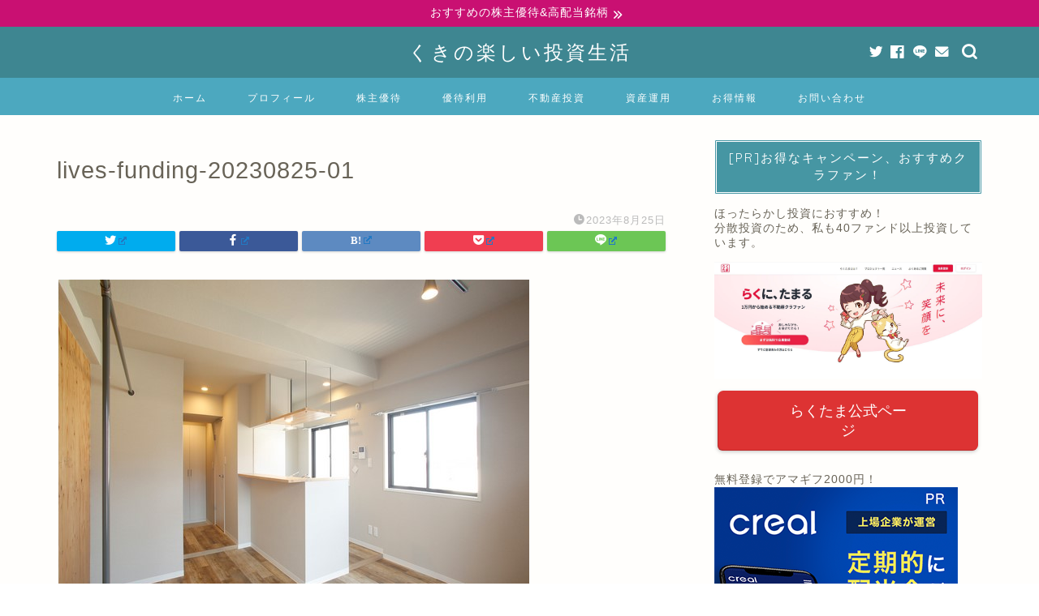

--- FILE ---
content_type: text/html; charset=UTF-8
request_url: https://investor-kzo.com/real-estate-investment/lives-funding-20230825/attachment/lives-funding-20230825-01/
body_size: 32289
content:
<!DOCTYPE html>
<html lang="ja">
<head prefix="og: http://ogp.me/ns# fb: http://ogp.me/ns/fb# article: http://ogp.me/ns/article#"><meta charset="utf-8"><script>if(navigator.userAgent.match(/MSIE|Internet Explorer/i)||navigator.userAgent.match(/Trident\/7\..*?rv:11/i)){var href=document.location.href;if(!href.match(/[?&]nowprocket/)){if(href.indexOf("?")==-1){if(href.indexOf("#")==-1){document.location.href=href+"?nowprocket=1"}else{document.location.href=href.replace("#","?nowprocket=1#")}}else{if(href.indexOf("#")==-1){document.location.href=href+"&nowprocket=1"}else{document.location.href=href.replace("#","&nowprocket=1#")}}}}</script><script>(()=>{class RocketLazyLoadScripts{constructor(){this.v="2.0.3",this.userEvents=["keydown","keyup","mousedown","mouseup","mousemove","mouseover","mouseenter","mouseout","mouseleave","touchmove","touchstart","touchend","touchcancel","wheel","click","dblclick","input","visibilitychange"],this.attributeEvents=["onblur","onclick","oncontextmenu","ondblclick","onfocus","onmousedown","onmouseenter","onmouseleave","onmousemove","onmouseout","onmouseover","onmouseup","onmousewheel","onscroll","onsubmit"]}async t(){this.i(),this.o(),/iP(ad|hone)/.test(navigator.userAgent)&&this.h(),this.u(),this.l(this),this.m(),this.k(this),this.p(this),this._(),await Promise.all([this.R(),this.L()]),this.lastBreath=Date.now(),this.S(this),this.P(),this.D(),this.O(),this.M(),await this.C(this.delayedScripts.normal),await this.C(this.delayedScripts.defer),await this.C(this.delayedScripts.async),this.F("domReady"),await this.T(),await this.j(),await this.I(),this.F("windowLoad"),await this.A(),window.dispatchEvent(new Event("rocket-allScriptsLoaded")),this.everythingLoaded=!0,this.lastTouchEnd&&await new Promise((t=>setTimeout(t,500-Date.now()+this.lastTouchEnd))),this.H(),this.F("all"),this.U(),this.W()}i(){this.CSPIssue=sessionStorage.getItem("rocketCSPIssue"),document.addEventListener("securitypolicyviolation",(t=>{this.CSPIssue||"script-src-elem"!==t.violatedDirective||"data"!==t.blockedURI||(this.CSPIssue=!0,sessionStorage.setItem("rocketCSPIssue",!0))}),{isRocket:!0})}o(){window.addEventListener("pageshow",(t=>{this.persisted=t.persisted,this.realWindowLoadedFired=!0}),{isRocket:!0}),window.addEventListener("pagehide",(()=>{this.onFirstUserAction=null}),{isRocket:!0})}h(){let t;function e(e){t=e}window.addEventListener("touchstart",e,{isRocket:!0}),window.addEventListener("touchend",(function i(o){Math.abs(o.changedTouches[0].pageX-t.changedTouches[0].pageX)<10&&Math.abs(o.changedTouches[0].pageY-t.changedTouches[0].pageY)<10&&o.timeStamp-t.timeStamp<200&&(o.target.dispatchEvent(new PointerEvent("click",{target:o.target,bubbles:!0,cancelable:!0,detail:1})),event.preventDefault(),window.removeEventListener("touchstart",e,{isRocket:!0}),window.removeEventListener("touchend",i,{isRocket:!0}))}),{isRocket:!0})}q(t){this.userActionTriggered||("mousemove"!==t.type||this.firstMousemoveIgnored?"keyup"===t.type||"mouseover"===t.type||"mouseout"===t.type||(this.userActionTriggered=!0,this.onFirstUserAction&&this.onFirstUserAction()):this.firstMousemoveIgnored=!0),"click"===t.type&&t.preventDefault(),this.savedUserEvents.length>0&&(t.stopPropagation(),t.stopImmediatePropagation()),"touchstart"===this.lastEvent&&"touchend"===t.type&&(this.lastTouchEnd=Date.now()),"click"===t.type&&(this.lastTouchEnd=0),this.lastEvent=t.type,this.savedUserEvents.push(t)}u(){this.savedUserEvents=[],this.userEventHandler=this.q.bind(this),this.userEvents.forEach((t=>window.addEventListener(t,this.userEventHandler,{passive:!1,isRocket:!0})))}U(){this.userEvents.forEach((t=>window.removeEventListener(t,this.userEventHandler,{passive:!1,isRocket:!0}))),this.savedUserEvents.forEach((t=>{t.target.dispatchEvent(new window[t.constructor.name](t.type,t))}))}m(){this.eventsMutationObserver=new MutationObserver((t=>{const e="return false";for(const i of t){if("attributes"===i.type){const t=i.target.getAttribute(i.attributeName);t&&t!==e&&(i.target.setAttribute("data-rocket-"+i.attributeName,t),i.target["rocket"+i.attributeName]=new Function("event",t),i.target.setAttribute(i.attributeName,e))}"childList"===i.type&&i.addedNodes.forEach((t=>{if(t.nodeType===Node.ELEMENT_NODE)for(const i of t.attributes)this.attributeEvents.includes(i.name)&&i.value&&""!==i.value&&(t.setAttribute("data-rocket-"+i.name,i.value),t["rocket"+i.name]=new Function("event",i.value),t.setAttribute(i.name,e))}))}})),this.eventsMutationObserver.observe(document,{subtree:!0,childList:!0,attributeFilter:this.attributeEvents})}H(){this.eventsMutationObserver.disconnect(),this.attributeEvents.forEach((t=>{document.querySelectorAll("[data-rocket-"+t+"]").forEach((e=>{e.setAttribute(t,e.getAttribute("data-rocket-"+t)),e.removeAttribute("data-rocket-"+t)}))}))}k(t){Object.defineProperty(HTMLElement.prototype,"onclick",{get(){return this.rocketonclick||null},set(e){this.rocketonclick=e,this.setAttribute(t.everythingLoaded?"onclick":"data-rocket-onclick","this.rocketonclick(event)")}})}S(t){function e(e,i){let o=e[i];e[i]=null,Object.defineProperty(e,i,{get:()=>o,set(s){t.everythingLoaded?o=s:e["rocket"+i]=o=s}})}e(document,"onreadystatechange"),e(window,"onload"),e(window,"onpageshow");try{Object.defineProperty(document,"readyState",{get:()=>t.rocketReadyState,set(e){t.rocketReadyState=e},configurable:!0}),document.readyState="loading"}catch(t){console.log("WPRocket DJE readyState conflict, bypassing")}}l(t){this.originalAddEventListener=EventTarget.prototype.addEventListener,this.originalRemoveEventListener=EventTarget.prototype.removeEventListener,this.savedEventListeners=[],EventTarget.prototype.addEventListener=function(e,i,o){o&&o.isRocket||!t.B(e,this)&&!t.userEvents.includes(e)||t.B(e,this)&&!t.userActionTriggered||e.startsWith("rocket-")||t.everythingLoaded?t.originalAddEventListener.call(this,e,i,o):t.savedEventListeners.push({target:this,remove:!1,type:e,func:i,options:o})},EventTarget.prototype.removeEventListener=function(e,i,o){o&&o.isRocket||!t.B(e,this)&&!t.userEvents.includes(e)||t.B(e,this)&&!t.userActionTriggered||e.startsWith("rocket-")||t.everythingLoaded?t.originalRemoveEventListener.call(this,e,i,o):t.savedEventListeners.push({target:this,remove:!0,type:e,func:i,options:o})}}F(t){"all"===t&&(EventTarget.prototype.addEventListener=this.originalAddEventListener,EventTarget.prototype.removeEventListener=this.originalRemoveEventListener),this.savedEventListeners=this.savedEventListeners.filter((e=>{let i=e.type,o=e.target||window;return"domReady"===t&&"DOMContentLoaded"!==i&&"readystatechange"!==i||("windowLoad"===t&&"load"!==i&&"readystatechange"!==i&&"pageshow"!==i||(this.B(i,o)&&(i="rocket-"+i),e.remove?o.removeEventListener(i,e.func,e.options):o.addEventListener(i,e.func,e.options),!1))}))}p(t){let e;function i(e){return t.everythingLoaded?e:e.split(" ").map((t=>"load"===t||t.startsWith("load.")?"rocket-jquery-load":t)).join(" ")}function o(o){function s(e){const s=o.fn[e];o.fn[e]=o.fn.init.prototype[e]=function(){return this[0]===window&&t.userActionTriggered&&("string"==typeof arguments[0]||arguments[0]instanceof String?arguments[0]=i(arguments[0]):"object"==typeof arguments[0]&&Object.keys(arguments[0]).forEach((t=>{const e=arguments[0][t];delete arguments[0][t],arguments[0][i(t)]=e}))),s.apply(this,arguments),this}}if(o&&o.fn&&!t.allJQueries.includes(o)){const e={DOMContentLoaded:[],"rocket-DOMContentLoaded":[]};for(const t in e)document.addEventListener(t,(()=>{e[t].forEach((t=>t()))}),{isRocket:!0});o.fn.ready=o.fn.init.prototype.ready=function(i){function s(){parseInt(o.fn.jquery)>2?setTimeout((()=>i.bind(document)(o))):i.bind(document)(o)}return t.realDomReadyFired?!t.userActionTriggered||t.fauxDomReadyFired?s():e["rocket-DOMContentLoaded"].push(s):e.DOMContentLoaded.push(s),o([])},s("on"),s("one"),s("off"),t.allJQueries.push(o)}e=o}t.allJQueries=[],o(window.jQuery),Object.defineProperty(window,"jQuery",{get:()=>e,set(t){o(t)}})}P(){const t=new Map;document.write=document.writeln=function(e){const i=document.currentScript,o=document.createRange(),s=i.parentElement;let n=t.get(i);void 0===n&&(n=i.nextSibling,t.set(i,n));const c=document.createDocumentFragment();o.setStart(c,0),c.appendChild(o.createContextualFragment(e)),s.insertBefore(c,n)}}async R(){return new Promise((t=>{this.userActionTriggered?t():this.onFirstUserAction=t}))}async L(){return new Promise((t=>{document.addEventListener("DOMContentLoaded",(()=>{this.realDomReadyFired=!0,t()}),{isRocket:!0})}))}async I(){return this.realWindowLoadedFired?Promise.resolve():new Promise((t=>{window.addEventListener("load",t,{isRocket:!0})}))}M(){this.pendingScripts=[];this.scriptsMutationObserver=new MutationObserver((t=>{for(const e of t)e.addedNodes.forEach((t=>{"SCRIPT"!==t.tagName||t.noModule||t.isWPRocket||this.pendingScripts.push({script:t,promise:new Promise((e=>{const i=()=>{const i=this.pendingScripts.findIndex((e=>e.script===t));i>=0&&this.pendingScripts.splice(i,1),e()};t.addEventListener("load",i,{isRocket:!0}),t.addEventListener("error",i,{isRocket:!0}),setTimeout(i,1e3)}))})}))})),this.scriptsMutationObserver.observe(document,{childList:!0,subtree:!0})}async j(){await this.J(),this.pendingScripts.length?(await this.pendingScripts[0].promise,await this.j()):this.scriptsMutationObserver.disconnect()}D(){this.delayedScripts={normal:[],async:[],defer:[]},document.querySelectorAll("script[type$=rocketlazyloadscript]").forEach((t=>{t.hasAttribute("data-rocket-src")?t.hasAttribute("async")&&!1!==t.async?this.delayedScripts.async.push(t):t.hasAttribute("defer")&&!1!==t.defer||"module"===t.getAttribute("data-rocket-type")?this.delayedScripts.defer.push(t):this.delayedScripts.normal.push(t):this.delayedScripts.normal.push(t)}))}async _(){await this.L();let t=[];document.querySelectorAll("script[type$=rocketlazyloadscript][data-rocket-src]").forEach((e=>{let i=e.getAttribute("data-rocket-src");if(i&&!i.startsWith("data:")){i.startsWith("//")&&(i=location.protocol+i);try{const o=new URL(i).origin;o!==location.origin&&t.push({src:o,crossOrigin:e.crossOrigin||"module"===e.getAttribute("data-rocket-type")})}catch(t){}}})),t=[...new Map(t.map((t=>[JSON.stringify(t),t]))).values()],this.N(t,"preconnect")}async $(t){if(await this.G(),!0!==t.noModule||!("noModule"in HTMLScriptElement.prototype))return new Promise((e=>{let i;function o(){(i||t).setAttribute("data-rocket-status","executed"),e()}try{if(navigator.userAgent.includes("Firefox/")||""===navigator.vendor||this.CSPIssue)i=document.createElement("script"),[...t.attributes].forEach((t=>{let e=t.nodeName;"type"!==e&&("data-rocket-type"===e&&(e="type"),"data-rocket-src"===e&&(e="src"),i.setAttribute(e,t.nodeValue))})),t.text&&(i.text=t.text),t.nonce&&(i.nonce=t.nonce),i.hasAttribute("src")?(i.addEventListener("load",o,{isRocket:!0}),i.addEventListener("error",(()=>{i.setAttribute("data-rocket-status","failed-network"),e()}),{isRocket:!0}),setTimeout((()=>{i.isConnected||e()}),1)):(i.text=t.text,o()),i.isWPRocket=!0,t.parentNode.replaceChild(i,t);else{const i=t.getAttribute("data-rocket-type"),s=t.getAttribute("data-rocket-src");i?(t.type=i,t.removeAttribute("data-rocket-type")):t.removeAttribute("type"),t.addEventListener("load",o,{isRocket:!0}),t.addEventListener("error",(i=>{this.CSPIssue&&i.target.src.startsWith("data:")?(console.log("WPRocket: CSP fallback activated"),t.removeAttribute("src"),this.$(t).then(e)):(t.setAttribute("data-rocket-status","failed-network"),e())}),{isRocket:!0}),s?(t.fetchPriority="high",t.removeAttribute("data-rocket-src"),t.src=s):t.src="data:text/javascript;base64,"+window.btoa(unescape(encodeURIComponent(t.text)))}}catch(i){t.setAttribute("data-rocket-status","failed-transform"),e()}}));t.setAttribute("data-rocket-status","skipped")}async C(t){const e=t.shift();return e?(e.isConnected&&await this.$(e),this.C(t)):Promise.resolve()}O(){this.N([...this.delayedScripts.normal,...this.delayedScripts.defer,...this.delayedScripts.async],"preload")}N(t,e){this.trash=this.trash||[];let i=!0;var o=document.createDocumentFragment();t.forEach((t=>{const s=t.getAttribute&&t.getAttribute("data-rocket-src")||t.src;if(s&&!s.startsWith("data:")){const n=document.createElement("link");n.href=s,n.rel=e,"preconnect"!==e&&(n.as="script",n.fetchPriority=i?"high":"low"),t.getAttribute&&"module"===t.getAttribute("data-rocket-type")&&(n.crossOrigin=!0),t.crossOrigin&&(n.crossOrigin=t.crossOrigin),t.integrity&&(n.integrity=t.integrity),t.nonce&&(n.nonce=t.nonce),o.appendChild(n),this.trash.push(n),i=!1}})),document.head.appendChild(o)}W(){this.trash.forEach((t=>t.remove()))}async T(){try{document.readyState="interactive"}catch(t){}this.fauxDomReadyFired=!0;try{await this.G(),document.dispatchEvent(new Event("rocket-readystatechange")),await this.G(),document.rocketonreadystatechange&&document.rocketonreadystatechange(),await this.G(),document.dispatchEvent(new Event("rocket-DOMContentLoaded")),await this.G(),window.dispatchEvent(new Event("rocket-DOMContentLoaded"))}catch(t){console.error(t)}}async A(){try{document.readyState="complete"}catch(t){}try{await this.G(),document.dispatchEvent(new Event("rocket-readystatechange")),await this.G(),document.rocketonreadystatechange&&document.rocketonreadystatechange(),await this.G(),window.dispatchEvent(new Event("rocket-load")),await this.G(),window.rocketonload&&window.rocketonload(),await this.G(),this.allJQueries.forEach((t=>t(window).trigger("rocket-jquery-load"))),await this.G();const t=new Event("rocket-pageshow");t.persisted=this.persisted,window.dispatchEvent(t),await this.G(),window.rocketonpageshow&&window.rocketonpageshow({persisted:this.persisted})}catch(t){console.error(t)}}async G(){Date.now()-this.lastBreath>45&&(await this.J(),this.lastBreath=Date.now())}async J(){return document.hidden?new Promise((t=>setTimeout(t))):new Promise((t=>requestAnimationFrame(t)))}B(t,e){return e===document&&"readystatechange"===t||(e===document&&"DOMContentLoaded"===t||(e===window&&"DOMContentLoaded"===t||(e===window&&"load"===t||e===window&&"pageshow"===t)))}static run(){(new RocketLazyLoadScripts).t()}}RocketLazyLoadScripts.run()})();</script>

<meta http-equiv="X-UA-Compatible" content="IE=edge">
<meta name="viewport" content="width=device-width, initial-scale=1">
<!-- ここからOGP -->
<meta property="og:type" content="blog">
<meta property="og:title" content="lives-funding-20230825-01｜くきの楽しい投資生活"> 
<meta property="og:url" content="https://investor-kzo.com/real-estate-investment/lives-funding-20230825/attachment/lives-funding-20230825-01/"> 
<meta property="og:description" content=""> 
<meta property="og:image" content="https://investor-kzo.com/wp-content/themes/jin/img/noimg320.png">
<meta property="og:site_name" content="くきの楽しい投資生活">
<meta property="fb:admins" content="">
<meta name="twitter:card" content="summary_large_image">
<meta name="twitter:site" content="@koutakunyai">
<!-- ここまでOGP --> 

<meta name="description" itemprop="description" content="" >
<link rel="canonical" href="https://investor-kzo.com/real-estate-investment/lives-funding-20230825/attachment/lives-funding-20230825-01/">
<title>lives-funding-20230825-01｜くきの楽しい投資生活</title>
<link data-rocket-preload as="style" href="https://fonts.googleapis.com/css?family=Quicksand&#038;display=swap" rel="preload">
<link href="https://fonts.googleapis.com/css?family=Quicksand&#038;display=swap" media="print" onload="this.media=&#039;all&#039;" rel="stylesheet">
<noscript><link rel="stylesheet" href="https://fonts.googleapis.com/css?family=Quicksand&#038;display=swap"></noscript>
<meta name='robots' content='max-image-preview:large' />
	<style>img:is([sizes="auto" i], [sizes^="auto," i]) { contain-intrinsic-size: 3000px 1500px }</style>
	<link rel='dns-prefetch' href='//webfonts.xserver.jp' />
<link rel='dns-prefetch' href='//ajax.googleapis.com' />
<link rel='dns-prefetch' href='//cdnjs.cloudflare.com' />
<link rel='dns-prefetch' href='//use.fontawesome.com' />
<link rel='dns-prefetch' href='//cdn.jsdelivr.net' />
<link href='https://fonts.gstatic.com' crossorigin rel='preconnect' />
<link rel="alternate" type="application/rss+xml" title="くきの楽しい投資生活 &raquo; フィード" href="https://investor-kzo.com/feed/" />
<link rel="alternate" type="application/rss+xml" title="くきの楽しい投資生活 &raquo; コメントフィード" href="https://investor-kzo.com/comments/feed/" />
<link rel="alternate" type="application/rss+xml" title="くきの楽しい投資生活 &raquo; lives-funding-20230825-01 のコメントのフィード" href="https://investor-kzo.com/real-estate-investment/lives-funding-20230825/attachment/lives-funding-20230825-01/feed/" />
<style id='wp-emoji-styles-inline-css' type='text/css'>

	img.wp-smiley, img.emoji {
		display: inline !important;
		border: none !important;
		box-shadow: none !important;
		height: 1em !important;
		width: 1em !important;
		margin: 0 0.07em !important;
		vertical-align: -0.1em !important;
		background: none !important;
		padding: 0 !important;
	}
</style>
<link rel='stylesheet' id='wp-block-library-css' href='https://investor-kzo.com/wp-includes/css/dist/block-library/style.min.css?ver=6.8.3' type='text/css' media='all' />
<style id='classic-theme-styles-inline-css' type='text/css'>
/*! This file is auto-generated */
.wp-block-button__link{color:#fff;background-color:#32373c;border-radius:9999px;box-shadow:none;text-decoration:none;padding:calc(.667em + 2px) calc(1.333em + 2px);font-size:1.125em}.wp-block-file__button{background:#32373c;color:#fff;text-decoration:none}
</style>
<style id='unify-navigation-navigation-style-inline-css' type='text/css'>


</style>
<style id='unify-navigation-navigation-img-style-inline-css' type='text/css'>


</style>
<link rel='stylesheet' id='quads-style-css-css' href='https://investor-kzo.com/wp-content/plugins/quick-adsense-reloaded/includes/gutenberg/dist/blocks.style.build.css?ver=2.0.68.1' type='text/css' media='all' />
<link data-minify="1" rel='stylesheet' id='liquid-block-speech-css' href='https://investor-kzo.com/wp-content/cache/min/1/wp-content/plugins/liquid-speech-balloon/css/block.css?ver=1754660403' type='text/css' media='all' />
<style id='global-styles-inline-css' type='text/css'>
:root{--wp--preset--aspect-ratio--square: 1;--wp--preset--aspect-ratio--4-3: 4/3;--wp--preset--aspect-ratio--3-4: 3/4;--wp--preset--aspect-ratio--3-2: 3/2;--wp--preset--aspect-ratio--2-3: 2/3;--wp--preset--aspect-ratio--16-9: 16/9;--wp--preset--aspect-ratio--9-16: 9/16;--wp--preset--color--black: #000000;--wp--preset--color--cyan-bluish-gray: #abb8c3;--wp--preset--color--white: #ffffff;--wp--preset--color--pale-pink: #f78da7;--wp--preset--color--vivid-red: #cf2e2e;--wp--preset--color--luminous-vivid-orange: #ff6900;--wp--preset--color--luminous-vivid-amber: #fcb900;--wp--preset--color--light-green-cyan: #7bdcb5;--wp--preset--color--vivid-green-cyan: #00d084;--wp--preset--color--pale-cyan-blue: #8ed1fc;--wp--preset--color--vivid-cyan-blue: #0693e3;--wp--preset--color--vivid-purple: #9b51e0;--wp--preset--gradient--vivid-cyan-blue-to-vivid-purple: linear-gradient(135deg,rgba(6,147,227,1) 0%,rgb(155,81,224) 100%);--wp--preset--gradient--light-green-cyan-to-vivid-green-cyan: linear-gradient(135deg,rgb(122,220,180) 0%,rgb(0,208,130) 100%);--wp--preset--gradient--luminous-vivid-amber-to-luminous-vivid-orange: linear-gradient(135deg,rgba(252,185,0,1) 0%,rgba(255,105,0,1) 100%);--wp--preset--gradient--luminous-vivid-orange-to-vivid-red: linear-gradient(135deg,rgba(255,105,0,1) 0%,rgb(207,46,46) 100%);--wp--preset--gradient--very-light-gray-to-cyan-bluish-gray: linear-gradient(135deg,rgb(238,238,238) 0%,rgb(169,184,195) 100%);--wp--preset--gradient--cool-to-warm-spectrum: linear-gradient(135deg,rgb(74,234,220) 0%,rgb(151,120,209) 20%,rgb(207,42,186) 40%,rgb(238,44,130) 60%,rgb(251,105,98) 80%,rgb(254,248,76) 100%);--wp--preset--gradient--blush-light-purple: linear-gradient(135deg,rgb(255,206,236) 0%,rgb(152,150,240) 100%);--wp--preset--gradient--blush-bordeaux: linear-gradient(135deg,rgb(254,205,165) 0%,rgb(254,45,45) 50%,rgb(107,0,62) 100%);--wp--preset--gradient--luminous-dusk: linear-gradient(135deg,rgb(255,203,112) 0%,rgb(199,81,192) 50%,rgb(65,88,208) 100%);--wp--preset--gradient--pale-ocean: linear-gradient(135deg,rgb(255,245,203) 0%,rgb(182,227,212) 50%,rgb(51,167,181) 100%);--wp--preset--gradient--electric-grass: linear-gradient(135deg,rgb(202,248,128) 0%,rgb(113,206,126) 100%);--wp--preset--gradient--midnight: linear-gradient(135deg,rgb(2,3,129) 0%,rgb(40,116,252) 100%);--wp--preset--font-size--small: 13px;--wp--preset--font-size--medium: 20px;--wp--preset--font-size--large: 36px;--wp--preset--font-size--x-large: 42px;--wp--preset--spacing--20: 0.44rem;--wp--preset--spacing--30: 0.67rem;--wp--preset--spacing--40: 1rem;--wp--preset--spacing--50: 1.5rem;--wp--preset--spacing--60: 2.25rem;--wp--preset--spacing--70: 3.38rem;--wp--preset--spacing--80: 5.06rem;--wp--preset--shadow--natural: 6px 6px 9px rgba(0, 0, 0, 0.2);--wp--preset--shadow--deep: 12px 12px 50px rgba(0, 0, 0, 0.4);--wp--preset--shadow--sharp: 6px 6px 0px rgba(0, 0, 0, 0.2);--wp--preset--shadow--outlined: 6px 6px 0px -3px rgba(255, 255, 255, 1), 6px 6px rgba(0, 0, 0, 1);--wp--preset--shadow--crisp: 6px 6px 0px rgba(0, 0, 0, 1);}:where(.is-layout-flex){gap: 0.5em;}:where(.is-layout-grid){gap: 0.5em;}body .is-layout-flex{display: flex;}.is-layout-flex{flex-wrap: wrap;align-items: center;}.is-layout-flex > :is(*, div){margin: 0;}body .is-layout-grid{display: grid;}.is-layout-grid > :is(*, div){margin: 0;}:where(.wp-block-columns.is-layout-flex){gap: 2em;}:where(.wp-block-columns.is-layout-grid){gap: 2em;}:where(.wp-block-post-template.is-layout-flex){gap: 1.25em;}:where(.wp-block-post-template.is-layout-grid){gap: 1.25em;}.has-black-color{color: var(--wp--preset--color--black) !important;}.has-cyan-bluish-gray-color{color: var(--wp--preset--color--cyan-bluish-gray) !important;}.has-white-color{color: var(--wp--preset--color--white) !important;}.has-pale-pink-color{color: var(--wp--preset--color--pale-pink) !important;}.has-vivid-red-color{color: var(--wp--preset--color--vivid-red) !important;}.has-luminous-vivid-orange-color{color: var(--wp--preset--color--luminous-vivid-orange) !important;}.has-luminous-vivid-amber-color{color: var(--wp--preset--color--luminous-vivid-amber) !important;}.has-light-green-cyan-color{color: var(--wp--preset--color--light-green-cyan) !important;}.has-vivid-green-cyan-color{color: var(--wp--preset--color--vivid-green-cyan) !important;}.has-pale-cyan-blue-color{color: var(--wp--preset--color--pale-cyan-blue) !important;}.has-vivid-cyan-blue-color{color: var(--wp--preset--color--vivid-cyan-blue) !important;}.has-vivid-purple-color{color: var(--wp--preset--color--vivid-purple) !important;}.has-black-background-color{background-color: var(--wp--preset--color--black) !important;}.has-cyan-bluish-gray-background-color{background-color: var(--wp--preset--color--cyan-bluish-gray) !important;}.has-white-background-color{background-color: var(--wp--preset--color--white) !important;}.has-pale-pink-background-color{background-color: var(--wp--preset--color--pale-pink) !important;}.has-vivid-red-background-color{background-color: var(--wp--preset--color--vivid-red) !important;}.has-luminous-vivid-orange-background-color{background-color: var(--wp--preset--color--luminous-vivid-orange) !important;}.has-luminous-vivid-amber-background-color{background-color: var(--wp--preset--color--luminous-vivid-amber) !important;}.has-light-green-cyan-background-color{background-color: var(--wp--preset--color--light-green-cyan) !important;}.has-vivid-green-cyan-background-color{background-color: var(--wp--preset--color--vivid-green-cyan) !important;}.has-pale-cyan-blue-background-color{background-color: var(--wp--preset--color--pale-cyan-blue) !important;}.has-vivid-cyan-blue-background-color{background-color: var(--wp--preset--color--vivid-cyan-blue) !important;}.has-vivid-purple-background-color{background-color: var(--wp--preset--color--vivid-purple) !important;}.has-black-border-color{border-color: var(--wp--preset--color--black) !important;}.has-cyan-bluish-gray-border-color{border-color: var(--wp--preset--color--cyan-bluish-gray) !important;}.has-white-border-color{border-color: var(--wp--preset--color--white) !important;}.has-pale-pink-border-color{border-color: var(--wp--preset--color--pale-pink) !important;}.has-vivid-red-border-color{border-color: var(--wp--preset--color--vivid-red) !important;}.has-luminous-vivid-orange-border-color{border-color: var(--wp--preset--color--luminous-vivid-orange) !important;}.has-luminous-vivid-amber-border-color{border-color: var(--wp--preset--color--luminous-vivid-amber) !important;}.has-light-green-cyan-border-color{border-color: var(--wp--preset--color--light-green-cyan) !important;}.has-vivid-green-cyan-border-color{border-color: var(--wp--preset--color--vivid-green-cyan) !important;}.has-pale-cyan-blue-border-color{border-color: var(--wp--preset--color--pale-cyan-blue) !important;}.has-vivid-cyan-blue-border-color{border-color: var(--wp--preset--color--vivid-cyan-blue) !important;}.has-vivid-purple-border-color{border-color: var(--wp--preset--color--vivid-purple) !important;}.has-vivid-cyan-blue-to-vivid-purple-gradient-background{background: var(--wp--preset--gradient--vivid-cyan-blue-to-vivid-purple) !important;}.has-light-green-cyan-to-vivid-green-cyan-gradient-background{background: var(--wp--preset--gradient--light-green-cyan-to-vivid-green-cyan) !important;}.has-luminous-vivid-amber-to-luminous-vivid-orange-gradient-background{background: var(--wp--preset--gradient--luminous-vivid-amber-to-luminous-vivid-orange) !important;}.has-luminous-vivid-orange-to-vivid-red-gradient-background{background: var(--wp--preset--gradient--luminous-vivid-orange-to-vivid-red) !important;}.has-very-light-gray-to-cyan-bluish-gray-gradient-background{background: var(--wp--preset--gradient--very-light-gray-to-cyan-bluish-gray) !important;}.has-cool-to-warm-spectrum-gradient-background{background: var(--wp--preset--gradient--cool-to-warm-spectrum) !important;}.has-blush-light-purple-gradient-background{background: var(--wp--preset--gradient--blush-light-purple) !important;}.has-blush-bordeaux-gradient-background{background: var(--wp--preset--gradient--blush-bordeaux) !important;}.has-luminous-dusk-gradient-background{background: var(--wp--preset--gradient--luminous-dusk) !important;}.has-pale-ocean-gradient-background{background: var(--wp--preset--gradient--pale-ocean) !important;}.has-electric-grass-gradient-background{background: var(--wp--preset--gradient--electric-grass) !important;}.has-midnight-gradient-background{background: var(--wp--preset--gradient--midnight) !important;}.has-small-font-size{font-size: var(--wp--preset--font-size--small) !important;}.has-medium-font-size{font-size: var(--wp--preset--font-size--medium) !important;}.has-large-font-size{font-size: var(--wp--preset--font-size--large) !important;}.has-x-large-font-size{font-size: var(--wp--preset--font-size--x-large) !important;}
:where(.wp-block-post-template.is-layout-flex){gap: 1.25em;}:where(.wp-block-post-template.is-layout-grid){gap: 1.25em;}
:where(.wp-block-columns.is-layout-flex){gap: 2em;}:where(.wp-block-columns.is-layout-grid){gap: 2em;}
:root :where(.wp-block-pullquote){font-size: 1.5em;line-height: 1.6;}
</style>
<link data-minify="1" rel='stylesheet' id='contact-form-7-css' href='https://investor-kzo.com/wp-content/cache/min/1/wp-content/plugins/contact-form-7/includes/css/styles.css?ver=1754660403' type='text/css' media='all' />
<link rel='stylesheet' id='toc-screen-css' href='https://investor-kzo.com/wp-content/plugins/table-of-contents-plus/screen.min.css?ver=2212' type='text/css' media='all' />
<link data-minify="1" rel='stylesheet' id='wordpress-popular-posts-css-css' href='https://investor-kzo.com/wp-content/cache/min/1/wp-content/plugins/wordpress-popular-posts/public/css/wpp.css?ver=1754660403' type='text/css' media='all' />
<link data-minify="1" rel='stylesheet' id='wpel-style-css' href='https://investor-kzo.com/wp-content/cache/min/1/wp-content/plugins/wp-external-links/public/css/wpel.css?ver=1754660403' type='text/css' media='all' />
<link data-minify="1" rel='stylesheet' id='theme-style-css' href='https://investor-kzo.com/wp-content/cache/min/1/wp-content/themes/jin/style.css?ver=1754660404' type='text/css' media='all' />
<link data-minify="1" rel='stylesheet' id='fontawesome-style-css' href='https://investor-kzo.com/wp-content/cache/min/1/releases/v5.6.3/css/all.css?ver=1754660404' type='text/css' media='all' />
<link data-minify="1" rel='stylesheet' id='swiper-style-css' href='https://investor-kzo.com/wp-content/cache/min/1/ajax/libs/Swiper/4.0.7/css/swiper.min.css?ver=1754660404' type='text/css' media='all' />
<link data-minify="1" rel='stylesheet' id='aurora-heatmap-css' href='https://investor-kzo.com/wp-content/cache/min/1/wp-content/plugins/aurora-heatmap/style.css?ver=1754660404' type='text/css' media='all' />
<link data-minify="1" rel='stylesheet' id='uy_fontawesome-css' href='https://investor-kzo.com/wp-content/cache/min/1/wp-content/plugins/unify-navigation/assets/lib/fontawesome/css/all-uy.min.css?ver=1754660404' type='text/css' media='all' />
<link data-minify="1" rel='stylesheet' id='uy_navigation-css' href='https://investor-kzo.com/wp-content/cache/min/1/wp-content/plugins/unify-navigation/assets/style/navigation.css?ver=1754660404' type='text/css' media='all' />
<style id='quads-styles-inline-css' type='text/css'>

        .quads-location {
            visibility: hidden;
        }
    .quads-location ins.adsbygoogle {
        background: transparent !important;
    }
    .quads.quads_ad_container { display: grid; grid-template-columns: auto; grid-gap: 10px; padding: 10px; }
    .grid_image{animation: fadeIn 0.5s;-webkit-animation: fadeIn 0.5s;-moz-animation: fadeIn 0.5s;
        -o-animation: fadeIn 0.5s;-ms-animation: fadeIn 0.5s;}
    .quads-ad-label { font-size: 12px; text-align: center; color: #333;}
    .quads-text-around-ad-label-text_around_left {
        width: 50%;
        float: left;
    }
    .quads-text-around-ad-label-text_around_right {
        width: 50%;
        float: right;
    }
    .quads-popupad {
        position: fixed;
        top: 0px;
        left:0px;
        width: 100%;
        height: 100em;
        background-color: rgba(0,0,0,0.6);
        z-index: 999;
        max-width: 100em !important;
        margin: 0 auto;
    }
    .quads.quads_ad_container_ {
        position: fixed;
        top: 40%;
        left: 36%;
    }
    #btn_close{
		background-color: #fff;
		width: 25px;
		height: 25px;
		text-align: center;
		line-height: 22px;
		position: absolute;
		right: -10px;
		top: -10px;
		cursor: pointer;
		transition: all 0.5s ease;
		border-radius: 50%;
	}
    #btn_close_video{
		background-color: #fff;
		width: 25px;
		height: 25px;
		text-align: center;
		line-height: 22px;
		position: absolute;
		right: -10px;
		top: -10px;
		cursor: pointer;
		transition: all 0.5s ease;
		border-radius: 50%;
        z-index:100;
	}
    .post_half_page_ad{
        visibility: visible;
        position: fixed;
        top: 0;
        right: -200vw;
    }
    #post_half_page_openClose {
        -webkit-transform: rotate(90deg);
        -webkit-transform-origin: left top;
        -moz-transform: rotate(90deg);
        -moz-transform-origin: left top;
        -o-transform: rotate(90deg);
        -o-transform-origin: left top;
        -ms-transform: rotate(90deg);
        -ms-transform-origin: left top;
        -transform: rotate(90deg);
        -transform-origin: left top;
        position: absolute;
        left: 4px;
        top: 0%;
        cursor: pointer;
        z-index: 999999;
        display: none;
    }
    #post_half_pageVertical-text {
        background: #000000;
        text-align: center;
        z-index: 999999;
        cursor: pointer;
        color: #FFFFFF;
        float: left;
        font-size: 13pt;
        padding: 5px;
        font-weight: bold;
        width: 85vh;
        font-family: verdana;
        text-transform: uppercase;
    }
    .half-page-arrow-left {
        position: absolute;
        cursor: pointer;
        width: 0;
        height: 0;
        border-right: 15px solid #FFFFFF;
        border-top: 15px solid transparent;
        border-bottom: 15px solid transparent;
        left: -27px;
        z-index: 9999999;
        top: 8vh;
    }
    .half-page-arrow-right {
        position: absolute;
        cursor: pointer;
        width: 0;
        height: 0;
        border-left: 15px solid #FFFFFF;
        border-top: 15px solid transparent;
        border-bottom: 15px solid transparent;
        left: -25px;
        z-index: 9999999;
        bottom: 30vh;
    }
    @media screen and (max-width: 520px) {
        .post_half_page_ad {
            display: none;
        }
        #post_half_pageVertical-text {
            width: 100%;
            font-size: 14px;
        }
        .half-page-arrow-left{
            left: 12px;
            bottom: 8px;
            top: 12px;
            border-left: 10px solid #ffffff00;
            border-top: none;
            border-bottom: 10px solid white;
            border-right: 10px solid #ffffff00;
        }
        .half-page-arrow-right {
            border-left: 10px solid #ffffff00;
            border-top: 10px solid white;
            border-bottom: none;
            border-right: 10px solid #ffffff00;
            right: 12px;
            left: unset;
            top: 13px;
            bottom: 8px;
        }
    }
    @media screen and (max-width: 480px) {
        .quads.quads_ad_container_ {
            left: 10px;
        }
    } 
    .wpquads-3d-container {
        border-radius:3px;
        position:relative;
        -webkit-perspective:1000px;
        -moz-perspective:1000px;
        -ms-perspective:1000px;
        -o-perspective:1000px;
        perspective:1000px;
        z-index:999999;
    }
    .wpquads-3d-cube{
        width:100%;
        height:100%;
        position:absolute;
        -webkit-transition:-webkit-transform 1s;
        -moz-transition:-moz-transform 1s;
        -o-transition:-o-transform 1s;
        transition:transform 1s;
        -webkit-transform-style:preserve-3d;
        -moz-transform-style:preserve-3d;
        -ms-transform-style:preserve-3d;
        -o-transform-style:preserve-3d;
        transform-style:preserve-3d;
    }
    .wpquads-3d-cube .wpquads-3d-item{
        position:absolute;
        border:3px inset;
        border-style:outset
    }
    .wpquads-3d-close{
        text-align:right;
    }
    #wpquads-close-btn{
        text-decoration:none !important;
        cursor:pointer;
    }
    .wpquads-3d-cube .wpquads-3d-item, .wpquads-3d-cube .wpquads-3d-item img{
        display:block;
        margin:0;
        width:100%;
        height:100%;
        background:#fff;
    }
    .ewd-ufaq-faqs .wpquads-3d-container {
        display: none;
    }   
    .quads-video {
        position: fixed;
        bottom: 0px;
        z-index: 9999999;
    }
    quads_ad_container_video{
        max-width:220px;
    }
    .parallax_main {
        padding-left: 3px;
        padding-right: 3px;
    }
    .parallax_main {
        display:none;
        position: fixed;
        top: 0;
        left: 0;
        bottom: 0;
        right: 0;
        background: #00000070;
        overflow-y: auto;
        background-attachment: fixed;
        background-position: center;
        -moz-transition: all 0.3s ease-in-out;
        -o-transition: all 0.3s ease-in-out;
        -ms-transition: all 0.3s ease-in-out;
        -webkit-transition: all 0.3s ease-in-out;
        transition: all 03s ease-in-out;
    }
    .parallax_main .quads-parallax-spacer {
        display: block;
        padding-top: 100vh;
        position: relative;
        pointer-events: none;
    }
    .quads-parallax {
        bottom: 0px;
        z-index: 9999999;
        bottom: 0;
        left: 0;
        right: 0; 
        margin: 0 auto;
        position:relative;
        -moz-transition: all 0.3s ease;
        -o-transition: all 0.3s ease;
        -ms-transition: all 0.3s ease;
        -webkit-transition: all 0.3s ease;
        transition: all 0.3s ease;
    }
    .parallax_popup_img {
        text-align: center;
        margin: 0 auto;
    }
    .quads_parallax_scroll_text{
        display: none;
        position: fixed;
        left: 0;
        z-index: 1;
        color: #989898;
        right: 0;
        text-align: center;
        font-weight: 600;
        font-size: 15px;
        background: #fff;
        padding: 6px;
        top: 5px;
    }
    .quads_click_impression { display: none;}
    .quads-sticky {
        width: 100% !important;
        position: fixed;
        max-width: 100%!important;
        bottom:0;
        margin:0;
        text-align: center;
    }
    .quads-sticky .quads-location {
        text-align: center;
    }.quads-sticky .wp_quads_dfp {
        display: contents;
    }
    a.quads-sticky-ad-close {
        background-color: #fff;
        width: 25px;
        height: 25px;
        text-align: center;
        line-height: 22px;
        position: absolute;
        right: 0px;
        top: -15px;
        cursor: pointer;
        transition: all 0.5s ease;
        border-radius: 50%;
    }
    
</style>
<script type="rocketlazyloadscript" data-minify="1" data-rocket-type="text/javascript" data-rocket-src="https://investor-kzo.com/wp-content/cache/min/1/ajax/libs/jquery/1.12.4/jquery.min.js?ver=1769284389" id="jquery-js" data-rocket-defer defer></script>
<script type="rocketlazyloadscript" data-minify="1" data-rocket-type="text/javascript" data-rocket-src="https://investor-kzo.com/wp-content/cache/min/1/js/xserver.js?ver=1769284389" id="typesquare_std-js" data-rocket-defer defer></script>
<script type="text/javascript" id="wpp-js-js-extra">
/* <![CDATA[ */
var wpp_params = {"sampling_active":"0","sampling_rate":"100","ajax_url":"https:\/\/investor-kzo.com\/wp-json\/wordpress-popular-posts\/v1\/popular-posts\/","ID":"63807","token":"5569df8d70","debug":""};
/* ]]> */
</script>
<script type="rocketlazyloadscript" data-rocket-type="text/javascript" data-rocket-src="https://investor-kzo.com/wp-content/plugins/wordpress-popular-posts/public/js/wpp-4.2.0.min.js?ver=4.2.2" id="wpp-js-js" data-rocket-defer defer></script>
<script type="rocketlazyloadscript" data-rocket-type="text/javascript" data-rocket-src="https://investor-kzo.com/wp-content/plugins/popup-maker/assets/js/vendor/mobile-detect.min.js?ver=1.3.3" id="mobile-detect-js" data-rocket-defer defer></script>
<script type="text/javascript" id="aurora-heatmap-reporter-js-extra">
/* <![CDATA[ */
var aurora_heatmap_reporter = {"ajax_url":"https:\/\/investor-kzo.com\/wp-admin\/admin-ajax.php","action":"aurora_heatmap","interval":"10","stacks":"10","reports":"click_pc,click_mobile","debug":"0","ajax_delay_time":"3000"};
/* ]]> */
</script>
<script type="rocketlazyloadscript" data-minify="1" data-rocket-type="text/javascript" data-rocket-src="https://investor-kzo.com/wp-content/cache/min/1/wp-content/plugins/aurora-heatmap/js/reporter.js?ver=1769284389" id="aurora-heatmap-reporter-js" data-rocket-defer defer></script>
<script type="rocketlazyloadscript" data-rocket-type="text/javascript" data-rocket-src="https://investor-kzo.com/wp-includes/js/jquery/jquery.min.js?ver=3.7.1" id="jquery-core-js" data-rocket-defer defer></script>
<script type="rocketlazyloadscript" data-rocket-type="text/javascript" data-rocket-src="https://investor-kzo.com/wp-includes/js/jquery/jquery-migrate.min.js?ver=3.4.1" id="jquery-migrate-js" data-rocket-defer defer></script>
<script type="rocketlazyloadscript" data-rocket-type="text/javascript" data-rocket-src="https://investor-kzo.com/wp-content/plugins/unify-navigation/assets/lib/jquery.plugin/jquery.plugin.min.js?ver=1.0.14" id="uy_jquery_plugin-js" data-rocket-defer defer></script>
<script type="rocketlazyloadscript" data-minify="1" data-rocket-type="text/javascript" data-rocket-src="https://investor-kzo.com/wp-content/cache/min/1/wp-content/plugins/unify-navigation/assets/script/navigation.js?ver=1769284389" id="uy_navigation-js" data-rocket-defer defer></script>
<link rel="https://api.w.org/" href="https://investor-kzo.com/wp-json/" /><link rel="alternate" title="JSON" type="application/json" href="https://investor-kzo.com/wp-json/wp/v2/media/63807" /><link rel='shortlink' href='https://investor-kzo.com/?p=63807' />
<link rel="alternate" title="oEmbed (JSON)" type="application/json+oembed" href="https://investor-kzo.com/wp-json/oembed/1.0/embed?url=https%3A%2F%2Finvestor-kzo.com%2Freal-estate-investment%2Flives-funding-20230825%2Fattachment%2Flives-funding-20230825-01%2F" />
<link rel="alternate" title="oEmbed (XML)" type="text/xml+oembed" href="https://investor-kzo.com/wp-json/oembed/1.0/embed?url=https%3A%2F%2Finvestor-kzo.com%2Freal-estate-investment%2Flives-funding-20230825%2Fattachment%2Flives-funding-20230825-01%2F&#038;format=xml" />
<meta name="cdp-version" content="1.3.9" />
<link data-minify="1" rel="stylesheet" href="https://investor-kzo.com/wp-content/cache/min/1/wp-content/plugins/count-per-day/counter.css?ver=1754660404" type="text/css" />
<script type="rocketlazyloadscript" data-rocket-type="text/javascript">
    (function(c,l,a,r,i,t,y){
        c[a]=c[a]||function(){(c[a].q=c[a].q||[]).push(arguments)};
        t=l.createElement(r);t.async=1;t.src="https://www.clarity.ms/tag/"+i;
        y=l.getElementsByTagName(r)[0];y.parentNode.insertBefore(t,y);
    })(window, document, "clarity", "script", "eyrd74yrs8");
</script>

<meta name="p:domain_verify" content="f4205ee84ddd7a3a54ca0e959845b588"/><style type="text/css">div#toc_container {width: 100%;}</style><script type="rocketlazyloadscript" data-rocket-type='text/javascript'>document.cookie = 'quads_browser_width='+screen.width;</script>	<style type="text/css">
		#wrapper {
			background-color: #fffefc;
			background-image: url();
					}

		.related-entry-headline-text span:before,
		#comment-title span:before,
		#reply-title span:before {
			background-color: #4696a3;
			border-color: #4696a3 !important;
		}

		#breadcrumb:after,
		#page-top a {
			background-color: #60605a;
		}

		footer {
			background-color: #60605a;
		}

		.footer-inner a,
		#copyright,
		#copyright-center {
			border-color: #fff !important;
			color: #fff !important;
		}

		#footer-widget-area {
			border-color: #fff !important;
		}

		.page-top-footer a {
			color: #60605a !important;
		}

		#breadcrumb ul li,
		#breadcrumb ul li a {
			color: #60605a !important;
		}

		body,
		a,
		a:link,
		a:visited,
		.my-profile,
		.widgettitle,
		.tabBtn-mag label {
			color: #686357;
		}

		a:hover {
			color: #dd8500;
		}

		.widget_nav_menu ul>li>a:before,
		.widget_categories ul>li>a:before,
		.widget_pages ul>li>a:before,
		.widget_recent_entries ul>li>a:before,
		.widget_archive ul>li>a:before,
		.widget_archive form:after,
		.widget_categories form:after,
		.widget_nav_menu ul>li>ul.sub-menu>li>a:before,
		.widget_categories ul>li>.children>li>a:before,
		.widget_pages ul>li>.children>li>a:before,
		.widget_nav_menu ul>li>ul.sub-menu>li>ul.sub-menu li>a:before,
		.widget_categories ul>li>.children>li>.children li>a:before,
		.widget_pages ul>li>.children>li>.children li>a:before {
			color: #4696a3;
		}

		.widget_nav_menu ul .sub-menu .sub-menu li a:before {
			background-color: #686357 !important;
		}
		.d--labeling-act-border{
			border-color: rgba(104,99,87,0.18);
		}
		.c--labeling-act.d--labeling-act-solid{
			background-color: rgba(104,99,87,0.06);
		}
		.a--labeling-act{
			color: rgba(104,99,87,0.6);
		}
		.a--labeling-small-act span{
			background-color: rgba(104,99,87,0.21);
		}
		.c--labeling-act.d--labeling-act-strong{
			background-color: rgba(104,99,87,0.045);
		}
		.d--labeling-act-strong .a--labeling-act{
			color: rgba(104,99,87,0.75);
		}


		footer .footer-widget,
		footer .footer-widget a,
		footer .footer-widget ul li,
		.footer-widget.widget_nav_menu ul>li>a:before,
		.footer-widget.widget_categories ul>li>a:before,
		.footer-widget.widget_recent_entries ul>li>a:before,
		.footer-widget.widget_pages ul>li>a:before,
		.footer-widget.widget_archive ul>li>a:before,
		footer .widget_tag_cloud .tagcloud a:before {
			color: #fff !important;
			border-color: #fff !important;
		}

		footer .footer-widget .widgettitle {
			color: #fff !important;
			border-color: #ef4086 !important;
		}

		footer .widget_nav_menu ul .children .children li a:before,
		footer .widget_categories ul .children .children li a:before,
		footer .widget_nav_menu ul .sub-menu .sub-menu li a:before {
			background-color: #fff !important;
		}

		#drawernav a:hover,
		.post-list-title,
		#prev-next p,
		#toc_container .toc_list li a {
			color: #686357 !important;
		}

		#header-box {
			background-color: #3e8691;
		}

		@media (min-width: 768px) {
			.top-image-meta {
				margin-top: calc(0px - 30px);
			}
		}

		@media (min-width: 1200px) {
			.top-image-meta {
				margin-top: calc(0px);
			}
		}

		.pickup-contents:before {
			background-color: #3e8691 !important;
		}

		.main-image-text {
			color: #686357;
		}

		.main-image-text-sub {
			color: #686357;
		}

		@media (min-width: 481px) {
			#site-info {
				padding-top: 15px !important;
				padding-bottom: 15px !important;
			}
		}

		#site-info span a {
			color: #ffffff !important;
		}

		#headmenu .headsns .line a svg {
			fill: #ffffff !important;
		}

		#headmenu .headsns a,
		#headmenu {
			color: #ffffff !important;
			border-color: #ffffff !important;
		}

		.profile-follow .line-sns a svg {
			fill: #4696a3 !important;
		}

		.profile-follow .line-sns a:hover svg {
			fill: #ef4086 !important;
		}

		.profile-follow a {
			color: #4696a3 !important;
			border-color: #4696a3 !important;
		}

		.profile-follow a:hover,
		#headmenu .headsns a:hover {
			color: #ef4086 !important;
			border-color: #ef4086 !important;
		}

		.search-box:hover {
			color: #ef4086 !important;
			border-color: #ef4086 !important;
		}

		#header #headmenu .headsns .line a:hover svg {
			fill: #ef4086 !important;
		}

		.cps-icon-bar,
		#navtoggle:checked+.sp-menu-open .cps-icon-bar {
			background-color: #ffffff;
		}

		#nav-container {
			background-color: #4ca8bf;
		}

		.menu-box .menu-item svg {
			fill: #ffffff;
		}

		#drawernav ul.menu-box>li>a,
		#drawernav2 ul.menu-box>li>a,
		#drawernav3 ul.menu-box>li>a,
		#drawernav4 ul.menu-box>li>a,
		#drawernav5 ul.menu-box>li>a,
		#drawernav ul.menu-box>li.menu-item-has-children:after,
		#drawernav2 ul.menu-box>li.menu-item-has-children:after,
		#drawernav3 ul.menu-box>li.menu-item-has-children:after,
		#drawernav4 ul.menu-box>li.menu-item-has-children:after,
		#drawernav5 ul.menu-box>li.menu-item-has-children:after {
			color: #ffffff !important;
		}

		#drawernav ul.menu-box li a,
		#drawernav2 ul.menu-box li a,
		#drawernav3 ul.menu-box li a,
		#drawernav4 ul.menu-box li a,
		#drawernav5 ul.menu-box li a {
			font-size: 12px !important;
		}

		#drawernav3 ul.menu-box>li {
			color: #686357 !important;
		}

		#drawernav4 .menu-box>.menu-item>a:after,
		#drawernav3 .menu-box>.menu-item>a:after,
		#drawernav .menu-box>.menu-item>a:after {
			background-color: #ffffff !important;
		}

		#drawernav2 .menu-box>.menu-item:hover,
		#drawernav5 .menu-box>.menu-item:hover {
			border-top-color: #4696a3 !important;
		}

		.cps-info-bar a {
			background-color: #c91072 !important;
		}

		@media (min-width: 768px) {
			.post-list-mag .post-list-item:not(:nth-child(2n)) {
				margin-right: 2.6%;
			}
		}

		@media (min-width: 768px) {

			#tab-1:checked~.tabBtn-mag li [for="tab-1"]:after,
			#tab-2:checked~.tabBtn-mag li [for="tab-2"]:after,
			#tab-3:checked~.tabBtn-mag li [for="tab-3"]:after,
			#tab-4:checked~.tabBtn-mag li [for="tab-4"]:after {
				border-top-color: #4696a3 !important;
			}

			.tabBtn-mag label {
				border-bottom-color: #4696a3 !important;
			}
		}

		#tab-1:checked~.tabBtn-mag li [for="tab-1"],
		#tab-2:checked~.tabBtn-mag li [for="tab-2"],
		#tab-3:checked~.tabBtn-mag li [for="tab-3"],
		#tab-4:checked~.tabBtn-mag li [for="tab-4"],
		#prev-next a.next:after,
		#prev-next a.prev:after,
		.more-cat-button a:hover span:before {
			background-color: #4696a3 !important;
		}


		.swiper-slide .post-list-cat,
		.post-list-mag .post-list-cat,
		.post-list-mag3col .post-list-cat,
		.post-list-mag-sp1col .post-list-cat,
		.swiper-pagination-bullet-active,
		.pickup-cat,
		.post-list .post-list-cat,
		#breadcrumb .bcHome a:hover span:before,
		.popular-item:nth-child(1) .pop-num,
		.popular-item:nth-child(2) .pop-num,
		.popular-item:nth-child(3) .pop-num {
			background-color: #ef4086 !important;
		}

		.sidebar-btn a,
		.profile-sns-menu {
			background-color: #ef4086 !important;
		}

		.sp-sns-menu a,
		.pickup-contents-box a:hover .pickup-title {
			border-color: #4696a3 !important;
			color: #4696a3 !important;
		}

		.pro-line svg {
			fill: #4696a3 !important;
		}

		.cps-post-cat a,
		.meta-cat,
		.popular-cat {
			background-color: #ef4086 !important;
			border-color: #ef4086 !important;
		}

		.tagicon,
		.tag-box a,
		#toc_container .toc_list>li,
		#toc_container .toc_title {
			color: #4696a3 !important;
		}

		.widget_tag_cloud a::before {
			color: #686357 !important;
		}

		.tag-box a,
		#toc_container:before {
			border-color: #4696a3 !important;
		}

		.cps-post-cat a:hover {
			color: #dd8500 !important;
		}

		.pagination li:not([class*="current"]) a:hover,
		.widget_tag_cloud a:hover {
			background-color: #4696a3 !important;
		}

		.pagination li:not([class*="current"]) a:hover {
			opacity: 0.5 !important;
		}

		.pagination li.current a {
			background-color: #4696a3 !important;
			border-color: #4696a3 !important;
		}

		.nextpage a:hover span {
			color: #4696a3 !important;
			border-color: #4696a3 !important;
		}

		.cta-content:before {
			background-color: #6fbfca !important;
		}

		.cta-text,
		.info-title {
			color: #000000 !important;
		}

		#footer-widget-area.footer_style1 .widgettitle {
			border-color: #ef4086 !important;
		}

		.sidebar_style1 .widgettitle,
		.sidebar_style5 .widgettitle {
			border-color: #4696a3 !important;
		}

		.sidebar_style2 .widgettitle,
		.sidebar_style4 .widgettitle,
		.sidebar_style6 .widgettitle,
		#home-bottom-widget .widgettitle,
		#home-top-widget .widgettitle,
		#post-bottom-widget .widgettitle,
		#post-top-widget .widgettitle {
			background-color: #4696a3 !important;
		}

		#home-bottom-widget .widget_search .search-box input[type="submit"],
		#home-top-widget .widget_search .search-box input[type="submit"],
		#post-bottom-widget .widget_search .search-box input[type="submit"],
		#post-top-widget .widget_search .search-box input[type="submit"] {
			background-color: #ef4086 !important;
		}

		.tn-logo-size {
			font-size: 180% !important;
		}

		@media (min-width: 481px) {
			.tn-logo-size img {
				width: calc(180%*0.5) !important;
			}
		}

		@media (min-width: 768px) {
			.tn-logo-size img {
				width: calc(180%*2.2) !important;
			}
		}

		@media (min-width: 1200px) {
			.tn-logo-size img {
				width: 180% !important;
			}
		}

		.sp-logo-size {
			font-size: 120% !important;
		}

		.sp-logo-size img {
			width: 120% !important;
		}

		.cps-post-main ul>li:before,
		.cps-post-main ol>li:before {
			background-color: #ef4086 !important;
		}

		.profile-card .profile-title {
			background-color: #4696a3 !important;
		}

		.profile-card {
			border-color: #4696a3 !important;
		}

		.cps-post-main a {
			color: #4245f4;
		}

		.cps-post-main .marker {
			background: -webkit-linear-gradient(transparent 60%, #fcecbf 0%);
			background: linear-gradient(transparent 60%, #fcecbf 0%);
		}

		.cps-post-main .marker2 {
			background: -webkit-linear-gradient(transparent 60%, #a6ede7 0%);
			background: linear-gradient(transparent 60%, #a6ede7 0%);
		}

		.cps-post-main .jic-sc {
			color: #e9546b;
		}


		.simple-box1 {
			border-color: #ffcd44 !important;
		}

		.simple-box2 {
			border-color: #f2bf7d !important;
		}

		.simple-box3 {
			border-color: #ffcd44 !important;
		}

		.simple-box4 {
			border-color: #7badd8 !important;
		}

		.simple-box4:before {
			background-color: #7badd8;
		}

		.simple-box5 {
			border-color: #e896c7 !important;
		}

		.simple-box5:before {
			background-color: #e896c7;
		}

		.simple-box6 {
			background-color: #fffdef !important;
		}

		.simple-box7 {
			border-color: #def1f9 !important;
		}

		.simple-box7:before {
			background-color: #def1f9 !important;
		}

		.simple-box8 {
			border-color: #96ddc1 !important;
		}

		.simple-box8:before {
			background-color: #96ddc1 !important;
		}

		.simple-box9:before {
			background-color: #e1c0e8 !important;
		}

		.simple-box9:after {
			border-color: #e1c0e8 #e1c0e8 #fffefc #fffefc !important;
		}

		.kaisetsu-box1:before,
		.kaisetsu-box1-title {
			background-color: #ffb49e !important;
		}

		.kaisetsu-box2 {
			border-color: #6396a3 !important;
		}

		.kaisetsu-box2-title {
			background-color: #6396a3 !important;
		}

		.kaisetsu-box4 {
			border-color: #ea91a9 !important;
		}

		.kaisetsu-box4-title {
			background-color: #ea91a9 !important;
		}

		.kaisetsu-box5:before {
			background-color: #57b3ba !important;
		}

		.kaisetsu-box5-title {
			background-color: #57b3ba !important;
		}

		.concept-box1 {
			border-color: #85db8f !important;
		}

		.concept-box1:after {
			background-color: #85db8f !important;
		}

		.concept-box1:before {
			content: "ポイント" !important;
			color: #85db8f !important;
		}

		.concept-box2 {
			border-color: #f7cf6a !important;
		}

		.concept-box2:after {
			background-color: #f7cf6a !important;
		}

		.concept-box2:before {
			content: "注意点" !important;
			color: #f7cf6a !important;
		}

		.concept-box3 {
			border-color: #86cee8 !important;
		}

		.concept-box3:after {
			background-color: #86cee8 !important;
		}

		.concept-box3:before {
			content: "良い例" !important;
			color: #86cee8 !important;
		}

		.concept-box4 {
			border-color: #ed8989 !important;
		}

		.concept-box4:after {
			background-color: #ed8989 !important;
		}

		.concept-box4:before {
			content: "悪い例" !important;
			color: #ed8989 !important;
		}

		.concept-box5 {
			border-color: #9e9e9e !important;
		}

		.concept-box5:after {
			background-color: #9e9e9e !important;
		}

		.concept-box5:before {
			content: "参考" !important;
			color: #9e9e9e !important;
		}

		.concept-box6 {
			border-color: #8eaced !important;
		}

		.concept-box6:after {
			background-color: #8eaced !important;
		}

		.concept-box6:before {
			content: "メモ" !important;
			color: #8eaced !important;
		}

		.innerlink-box1,
		.blog-card {
			border-color: #ffcd44 !important;
		}

		.innerlink-box1-title {
			background-color: #ffcd44 !important;
			border-color: #ffcd44 !important;
		}

		.innerlink-box1:before,
		.blog-card-hl-box {
			background-color: #ffcd44 !important;
		}

		.concept-box1:before,
		.concept-box2:before,
		.concept-box3:before,
		.concept-box4:before,
		.concept-box5:before,
		.concept-box6:before {
			background-color: #fffefc;
			background-image: url();
		}

		.concept-box1:after,
		.concept-box2:after,
		.concept-box3:after,
		.concept-box4:after,
		.concept-box5:after,
		.concept-box6:after {
			border-color: #fffefc;
			border-image: url() 27 23 / 50px 30px / 1rem round space0 / 5px 5px;
		}

		.jin-ac-box01-title::after {
			color: #4696a3;
		}

		.color-button01 a,
		.color-button01 a:hover,
		.color-button01:before {
			background-color: #dd3333 !important;
		}

		.top-image-btn-color a,
		.top-image-btn-color a:hover,
		.top-image-btn-color:before {
			background-color: #ffcd44 !important;
		}

		.color-button02 a,
		.color-button02 a:hover,
		.color-button02:before {
			background-color: #ffcd44 !important;
		}

		.color-button01-big a,
		.color-button01-big a:hover,
		.color-button01-big:before {
			background-color: #ffcd44 !important;
		}

		.color-button01-big a,
		.color-button01-big:before {
			border-radius: 5px !important;
		}

		.color-button01-big a {
			padding-top: 20px !important;
			padding-bottom: 20px !important;
		}

		.color-button02-big a,
		.color-button02-big a:hover,
		.color-button02-big:before {
			background-color: #dd3333 !important;
		}

		.color-button02-big a,
		.color-button02-big:before {
			border-radius: 40px !important;
		}

		.color-button02-big a {
			padding-top: 20px !important;
			padding-bottom: 20px !important;
		}

		.color-button01-big {
			width: 75% !important;
		}

		.color-button02-big {
			width: 75% !important;
		}

		.top-image-btn-color:before,
		.color-button01:before,
		.color-button02:before,
		.color-button01-big:before,
		.color-button02-big:before {
			bottom: -1px;
			left: -1px;
			width: 100%;
			height: 100%;
			border-radius: 6px;
			box-shadow: 0px 1px 5px 0px rgba(0, 0, 0, 0.25);
			-webkit-transition: all .4s;
			transition: all .4s;
		}

		.top-image-btn-color a:hover,
		.color-button01 a:hover,
		.color-button02 a:hover,
		.color-button01-big a:hover,
		.color-button02-big a:hover {
			-webkit-transform: translateY(2px);
			transform: translateY(2px);
			-webkit-filter: brightness(0.95);
			filter: brightness(0.95);
		}

		.top-image-btn-color:hover:before,
		.color-button01:hover:before,
		.color-button02:hover:before,
		.color-button01-big:hover:before,
		.color-button02-big:hover:before {
			-webkit-transform: translateY(2px);
			transform: translateY(2px);
			box-shadow: none !important;
		}

		.h2-style01 h2,
		.h2-style02 h2:before,
		.h2-style03 h2,
		.h2-style04 h2:before,
		.h2-style05 h2,
		.h2-style07 h2:before,
		.h2-style07 h2:after,
		.h3-style03 h3:before,
		.h3-style02 h3:before,
		.h3-style05 h3:before,
		.h3-style07 h3:before,
		.h2-style08 h2:after,
		.h2-style10 h2:before,
		.h2-style10 h2:after,
		.h3-style02 h3:after,
		.h4-style02 h4:before {
			background-color: #4696a3 !important;
		}

		.h3-style01 h3,
		.h3-style04 h3,
		.h3-style05 h3,
		.h3-style06 h3,
		.h4-style01 h4,
		.h2-style02 h2,
		.h2-style08 h2,
		.h2-style08 h2:before,
		.h2-style09 h2,
		.h4-style03 h4 {
			border-color: #4696a3 !important;
		}

		.h2-style05 h2:before {
			border-top-color: #4696a3 !important;
		}

		.h2-style06 h2:before,
		.sidebar_style3 .widgettitle:after {
			background-image: linear-gradient(-45deg,
					transparent 25%,
					#4696a3 25%,
					#4696a3 50%,
					transparent 50%,
					transparent 75%,
					#4696a3 75%,
					#4696a3);
		}

		.jin-h2-icons.h2-style02 h2 .jic:before,
		.jin-h2-icons.h2-style04 h2 .jic:before,
		.jin-h2-icons.h2-style06 h2 .jic:before,
		.jin-h2-icons.h2-style07 h2 .jic:before,
		.jin-h2-icons.h2-style08 h2 .jic:before,
		.jin-h2-icons.h2-style09 h2 .jic:before,
		.jin-h2-icons.h2-style10 h2 .jic:before,
		.jin-h3-icons.h3-style01 h3 .jic:before,
		.jin-h3-icons.h3-style02 h3 .jic:before,
		.jin-h3-icons.h3-style03 h3 .jic:before,
		.jin-h3-icons.h3-style04 h3 .jic:before,
		.jin-h3-icons.h3-style05 h3 .jic:before,
		.jin-h3-icons.h3-style06 h3 .jic:before,
		.jin-h3-icons.h3-style07 h3 .jic:before,
		.jin-h4-icons.h4-style01 h4 .jic:before,
		.jin-h4-icons.h4-style02 h4 .jic:before,
		.jin-h4-icons.h4-style03 h4 .jic:before,
		.jin-h4-icons.h4-style04 h4 .jic:before {
			color: #4696a3;
		}

		@media all and (-ms-high-contrast:none) {

			*::-ms-backdrop,
			.color-button01:before,
			.color-button02:before,
			.color-button01-big:before,
			.color-button02-big:before {
				background-color: #595857 !important;
			}
		}

		.jin-lp-h2 h2,
		.jin-lp-h2 h2 {
			background-color: transparent !important;
			border-color: transparent !important;
			color: #686357 !important;
		}

		.jincolumn-h3style2 {
			border-color: #4696a3 !important;
		}

		.jinlph2-style1 h2:first-letter {
			color: #4696a3 !important;
		}

		.jinlph2-style2 h2,
		.jinlph2-style3 h2 {
			border-color: #4696a3 !important;
		}

		.jin-photo-title .jin-fusen1-down,
		.jin-photo-title .jin-fusen1-even,
		.jin-photo-title .jin-fusen1-up {
			border-left-color: #4696a3;
		}

		.jin-photo-title .jin-fusen2,
		.jin-photo-title .jin-fusen3 {
			background-color: #4696a3;
		}

		.jin-photo-title .jin-fusen2:before,
		.jin-photo-title .jin-fusen3:before {
			border-top-color: #4696a3;
		}

		.has-huge-font-size {
			font-size: 42px !important;
		}

		.has-large-font-size {
			font-size: 36px !important;
		}

		.has-medium-font-size {
			font-size: 20px !important;
		}

		.has-normal-font-size {
			font-size: 16px !important;
		}

		.has-small-font-size {
			font-size: 13px !important;
		}
	</style>
<link rel="icon" href="https://investor-kzo.com/wp-content/uploads/2019/04/079535b29db673894adc5ebcdf575031-150x150.jpeg" sizes="32x32" />
<link rel="icon" href="https://investor-kzo.com/wp-content/uploads/2019/04/079535b29db673894adc5ebcdf575031.jpeg" sizes="192x192" />
<link rel="apple-touch-icon" href="https://investor-kzo.com/wp-content/uploads/2019/04/079535b29db673894adc5ebcdf575031.jpeg" />
<meta name="msapplication-TileImage" content="https://investor-kzo.com/wp-content/uploads/2019/04/079535b29db673894adc5ebcdf575031.jpeg" />
		<style type="text/css" id="wp-custom-css">
			.proflink a{
	display:block;
	text-align:center;
	padding:7px 10px;
	background:#aaa;/*カラーは変更*/
	width:50%;
	margin:0 auto;
	margin-top:20px;
	border-radius:20px;
	border:3px double #fff;
	font-size:0.65rem;
	color:#fff;
}
.proflink a:hover{
		opacity:0.75;
}

/*表スクロール設定(START)*/
table{
width:100%;
}
.scroll{
overflow: auto;
white-space: nowrap;
}
.scroll::-webkit-scrollbar{
height: 5px;
}
.scroll::-webkit-scrollbar-track{
background: #F1F1F1;
}
.scroll::-webkit-scrollbar-thumb {
background: #BCBCBC;
}
/*表スクロール設定(END)*/
		</style>
		<noscript><style id="rocket-lazyload-nojs-css">.rll-youtube-player, [data-lazy-src]{display:none !important;}</style></noscript>	
<!--カエレバCSS-->
<!--アプリーチCSS-->

<script type="rocketlazyloadscript" async data-rocket-src="//pagead2.googlesyndication.com/pagead/js/adsbygoogle.js"></script>
<script type="rocketlazyloadscript">
  (adsbygoogle = window.adsbygoogle || []).push({
    google_ad_client: "ca-pub-1674925005910070",
    enable_page_level_ads: true
  });
</script>
<meta name="google-site-verification" content="aByQUpyqD-7tvQId6D5IG3NhBz1-V5t9MoYU4n2dUfU" />
<!-- Global site tag (gtag.js) - Google Analytics -->
<script type="rocketlazyloadscript" async data-rocket-src="https://www.googletagmanager.com/gtag/js?id=UA-132768309-1"></script>
<script type="rocketlazyloadscript">
  window.dataLayer = window.dataLayer || [];
  function gtag(){dataLayer.push(arguments);}
  gtag('js', new Date());

  gtag('config', 'UA-132768309-1');
</script>


<link data-minify="1" href="https://investor-kzo.com/wp-content/cache/min/1/releases/v5.5.0/css/all.css?ver=1754660404" rel="stylesheet">

<meta name="p:domain_verify" content="f4205ee84ddd7a3a54ca0e959845b588"/>

<link data-minify="1" rel="stylesheet" href="https://investor-kzo.com/wp-content/cache/min/1/scroll-hint@latest/css/scroll-hint.css?ver=1754660404">
<script type="rocketlazyloadscript" data-minify="1" data-rocket-src="https://investor-kzo.com/wp-content/cache/min/1/scroll-hint@latest/js/scroll-hint.min.js?ver=1769284389" data-rocket-defer defer></script>
<meta name="generator" content="WP Rocket 3.19.1.2" data-wpr-features="wpr_delay_js wpr_defer_js wpr_minify_js wpr_lazyload_images wpr_lazyload_iframes wpr_image_dimensions wpr_minify_css wpr_preload_links wpr_desktop" /></head>
<body class="attachment wp-singular attachment-template-default single single-attachment postid-63807 attachmentid-63807 attachment-jpeg wp-theme-jin" id="nofont-style">
<div data-rocket-location-hash="99bb46786fd5bd31bcd7bdc067ad247a" id="wrapper">

		
	<div data-rocket-location-hash="390397e9492e6131163d4b9f7d26d70b" id="scroll-content" class="animate-off">
	
		<!--ヘッダー-->

									<div data-rocket-location-hash="1f595ee8d9742fd4e7949a49253bc7f2" class="cps-info-bar animate-off">
			<a href="https://investor-kzo.com/preferential-treatment/matome_yuutai_2024/" data-wpel-link="internal" target="_blank" rel="noopener noreferrer"><span>おすすめの株主優待&高配当銘柄</span></a>
		</div>
		
<div data-rocket-location-hash="8a883c54da1dc33a1c1a36b2a225b2e6" id="header-box" class="tn_on header-box animate-off">
	<div id="header" class="header-type2 header animate-off">
		
		<div id="site-info" class="ef">
												<span class="tn-logo-size"><a href="https://investor-kzo.com/" title="くきの楽しい投資生活" rel="home noopener noreferrer" data-wpel-link="internal" target="_blank">くきの楽しい投資生活 </a></span>
									</div>

	
				<div id="headmenu">
			<span class="headsns tn_sns_on">
									<span class="twitter"><a href="#"><i class="jic-type jin-ifont-twitter" aria-hidden="true"></i></a></span>
													<span class="facebook">
					<a href="#"><i class="jic-type jin-ifont-facebook" aria-hidden="true"></i></a>
					</span>
													
									<span class="line">
						<a href="#" target="_blank"><i class="jic-type jin-ifont-line" aria-hidden="true"></i></a>
					</span>
													<span class="jin-contact">
					<a href="http://investor-kzo.com/contact/" data-wpel-link="internal" target="_blank" rel="noopener noreferrer"><i class="jic-type jin-ifont-mail" aria-hidden="true"></i></a>
					</span>
					

			</span>
			<span class="headsearch tn_search_on">
				<form class="search-box" role="search" method="get" id="searchform" action="https://investor-kzo.com/">
	<input type="search" placeholder="" class="text search-text" value="" name="s" id="s">
	<input type="submit" id="searchsubmit" value="&#xe931;">
</form>
			</span>
		</div>
		
	</div>
	
		
</div>

		
	<!--グローバルナビゲーション layout1-->
				<div id="nav-container" class="header-style3-animate animate-off">
			<div id="drawernav" class="ef">
				<nav class="fixed-content"><ul class="menu-box"><li class="menu-item menu-item-type-custom menu-item-object-custom menu-item-home menu-item-21"><a href="http://investor-kzo.com" data-wpel-link="internal" target="_blank" rel="noopener noreferrer">ホーム</a></li>
<li class="menu-item menu-item-type-custom menu-item-object-custom menu-item-22"><a href="http://investor-kzo.com/2018/09/22/self-introduction/" data-wpel-link="internal" target="_blank" rel="noopener noreferrer">プロフィール</a></li>
<li class="menu-item menu-item-type-custom menu-item-object-custom menu-item-23"><a href="http://investor-kzo.com/category/preferential-treatment" data-wpel-link="internal" target="_blank" rel="noopener noreferrer">株主優待</a></li>
<li class="menu-item menu-item-type-taxonomy menu-item-object-category menu-item-61322"><a href="https://investor-kzo.com/category/useyuutai/" data-wpel-link="internal" target="_blank" rel="noopener noreferrer">優待利用</a></li>
<li class="menu-item menu-item-type-custom menu-item-object-custom menu-item-1335"><a href="http://investor-kzo.com/category/real-estate-investment/" data-wpel-link="internal" target="_blank" rel="noopener noreferrer">不動産投資</a></li>
<li class="menu-item menu-item-type-taxonomy menu-item-object-category menu-item-61321"><a href="https://investor-kzo.com/category/assetmanagement/" data-wpel-link="internal" target="_blank" rel="noopener noreferrer">資産運用</a></li>
<li class="menu-item menu-item-type-taxonomy menu-item-object-category menu-item-61372"><a href="https://investor-kzo.com/category/gain/" data-wpel-link="internal" target="_blank" rel="noopener noreferrer">お得情報</a></li>
<li class="menu-item menu-item-type-custom menu-item-object-custom menu-item-26"><a href="http://investor-kzo.com/inquiry/" data-wpel-link="internal" target="_blank" rel="noopener noreferrer">お問い合わせ</a></li>
</ul></nav>			</div>
		</div>
				<!--グローバルナビゲーション layout1-->
		
		<!--ヘッダー-->

		<div data-rocket-location-hash="1178d371fed57ecfa208c7b7601cc718" class="clearfix"></div>

			
														
			
	<div data-rocket-location-hash="c90976c167b23372f492f7d200c18d1b" id="contents">
		
		<!--メインコンテンツ-->
		<main id="main-contents" class="main-contents article_style2 animate-off" itemprop="mainContentOfPage">
				<section class="cps-post-box hentry">
											<article class="cps-post">
							<header class="cps-post-header">
								<h1 class="cps-post-title entry-title" itemprop="headline">lives-funding-20230825-01</h1>
								<div class="cps-post-meta vcard">
									<span class="writer fn" itemprop="author" itemscope itemtype="https://schema.org/Person"><span itemprop="name">くき</span></span>
									<span class="cps-post-cat" itemprop="keywords"></span>
									<span class="cps-post-date-box">
													<span class="cps-post-date"><i class="jic jin-ifont-watch" aria-hidden="true"></i>&nbsp;<time class="entry-date date published updated" datetime="2023-08-25T18:58:40+09:00">2023年8月25日</time></span>
											</span>
								</div>
																											<div class="share-top sns-design-type01">
	<div class="sns-top">
		<ol>
			<!--ツイートボタン-->
							<li class="twitter"><a href="https://twitter.com/share?url=https%3A%2F%2Finvestor-kzo.com%2Freal-estate-investment%2Flives-funding-20230825%2Fattachment%2Flives-funding-20230825-01%2F&amp;text=lives-funding-20230825-01 - くきの楽しい投資生活&amp;via=koutakunyai&amp;related=koutakunyai" data-wpel-link="external" target="_blank" rel="external noopener noreferrer" class="wpel-icon-right"><i class="jic jin-ifont-twitter"></i><span class="wpel-icon wpel-image wpel-icon-6"></span></a>
				</li>
						<!--Facebookボタン-->
							<li class="facebook">
				<a href="https://www.facebook.com/sharer.php?src=bm&amp;u=https%3A%2F%2Finvestor-kzo.com%2Freal-estate-investment%2Flives-funding-20230825%2Fattachment%2Flives-funding-20230825-01%2F&amp;t=lives-funding-20230825-01 - くきの楽しい投資生活" onclick="javascript:window.open(this.href, &#039;&#039;, &#039;menubar=no,toolbar=no,resizable=yes,scrollbars=yes,height=300,width=600&#039;);return false;" data-wpel-link="external" target="_blank" rel="external noopener noreferrer" class="wpel-icon-right"><i class="jic jin-ifont-facebook-t" aria-hidden="true"></i><span class="wpel-icon wpel-image wpel-icon-6"></span></a>
				</li>
						<!--はてブボタン-->
							<li class="hatebu">
				<a href="https://b.hatena.ne.jp/add?mode=confirm&amp;url=https%3A%2F%2Finvestor-kzo.com%2Freal-estate-investment%2Flives-funding-20230825%2Fattachment%2Flives-funding-20230825-01%2F" onclick="javascript:window.open(this.href, &#039;&#039;, &#039;menubar=no,toolbar=no,resizable=yes,scrollbars=yes,height=400,width=510&#039;);return false;" data-wpel-link="external" target="_blank" rel="external noopener noreferrer" class="wpel-icon-right"><i class="font-hatena"></i><span class="wpel-icon wpel-image wpel-icon-6"></span></a>
				</li>
						<!--Poketボタン-->
							<li class="pocket">
				<a href="https://getpocket.com/edit?url=https%3A%2F%2Finvestor-kzo.com%2Freal-estate-investment%2Flives-funding-20230825%2Fattachment%2Flives-funding-20230825-01%2F&amp;title=lives-funding-20230825-01 - くきの楽しい投資生活" data-wpel-link="external" target="_blank" rel="external noopener noreferrer" class="wpel-icon-right"><i class="jic jin-ifont-pocket" aria-hidden="true"></i><span class="wpel-icon wpel-image wpel-icon-6"></span></a>
				</li>
							<li class="line">
				<a href="https://line.me/R/msg/text/?https%3A%2F%2Finvestor-kzo.com%2Freal-estate-investment%2Flives-funding-20230825%2Fattachment%2Flives-funding-20230825-01%2F" data-wpel-link="external" target="_blank" rel="external noopener noreferrer" class="wpel-icon-right"><i class="jic jin-ifont-line" aria-hidden="true"></i><span class="wpel-icon wpel-image wpel-icon-6"></span></a>
				</li>
		</ol>
	</div>
</div>
<div data-rocket-location-hash="093cb7d7e4fb6752b265aae2006c2a54" class="clearfix"></div>
																								</header>

							<div class="cps-post-main-box">
								<div class="cps-post-main h2-style02 h3-style01 h4-style01 entry-content m-size m-size-sp" itemprop="articleBody">

																													<p>
											<a href="https://investor-kzo.com/wp-content/uploads/2023/08/lives-funding-20230825-01.jpg" target="_blank" data-wpel-link="internal" rel="noopener noreferrer"><img src="data:image/svg+xml,%3Csvg%20xmlns='http://www.w3.org/2000/svg'%20viewBox='0%200%20582%20451'%3E%3C/svg%3E" width="582" height="451" alt="" data-lazy-src="https://investor-kzo.com/wp-content/uploads/2023/08/lives-funding-20230825-01.jpg" /><noscript><img src="https://investor-kzo.com/wp-content/uploads/2023/08/lives-funding-20230825-01.jpg" width="582" height="451" alt="" /></noscript></a>
										</p>
																		
								</div>
							</div>
						</article>
														</section>
			
															</main>
		<!--サイドバー-->
<div id="sidebar" class="sideber sidebar_style4 animate-off" role="complementary" itemscope itemtype="https://schema.org/WPSideBar">
		
	<div id="text-42" class="widget widget_text"><div class="widgettitle ef">[PR]お得なキャンペーン、おすすめクラファン！</div>			<div class="textwidget"><p>ほったらかし投資におすすめ！<br />
分散投資のため、私も40ファンド以上投資しています。</p>
<p><a href="https://investor-kzo.com/rakutama/" data-wpel-link="internal" target="_blank" rel="noopener noreferrer"><img width="1894" height="827" decoding="async" src="data:image/svg+xml,%3Csvg%20xmlns='http://www.w3.org/2000/svg'%20viewBox='0%200%201894%20827'%3E%3C/svg%3E" data-lazy-src="https://investor-kzo.com/wp-content/uploads/2024/07/rakutama-00.jpg" /><noscript><img width="1894" height="827" decoding="async" src="https://investor-kzo.com/wp-content/uploads/2024/07/rakutama-00.jpg" /></noscript></a><br />
<span class="color-button01"><a href="https://investor-kzo.com/rakutama/" data-wpel-link="internal" target="_blank" rel="noopener noreferrer">らくたま公式ページ</a></span></p>
<p><!--
<a href="https://investor-kzo.com/assetmanagement/alternabank/" data-wpel-link="internal" target="_blank" rel="noopener noreferrer"><img decoding="async" src="data:image/svg+xml,%3Csvg%20xmlns='http://www.w3.org/2000/svg'%20viewBox='0%200%200%200'%3E%3C/svg%3E" alt="オルタナバンク" border="0" data-lazy-src="https://img.tcs-asp.net/imagesender?ac=C99374&amp;lc=SMRI1&amp;isq=205&amp;psq=1" /><noscript><img decoding="async" src="https://img.tcs-asp.net/imagesender?ac=C99374&amp;lc=SMRI1&amp;isq=205&amp;psq=1" alt="オルタナバンク" border="0" /></noscript></a>
<span class="color-button01"><a href="https://investor-kzo.com/assetmanagement/alternabank/" data-wpel-link="internal" target="_blank" rel="noopener noreferrer">オルタナバンク解説ページ</a></span>

<a href="https://investor-kzo.com/real-estate-investment/yamawake-estate/" data-wpel-link="internal" target="_blank" rel="noopener noreferrer"><img decoding="async" class="alignnone size-full wp-image-69421" src="data:image/svg+xml,%3Csvg%20xmlns='http://www.w3.org/2000/svg'%20viewBox='0%200%20900%20341'%3E%3C/svg%3E" alt="ヤマワケエステート　不動産投資クラウドファンディング" width="900" height="341" data-lazy-srcset="https://investor-kzo.com/wp-content/uploads/2022/07/yamawake-estate-00.jpg 900w, https://investor-kzo.com/wp-content/uploads/2022/07/yamawake-estate-00-300x114.jpg 300w, https://investor-kzo.com/wp-content/uploads/2022/07/yamawake-estate-00-768x291.jpg 768w, https://investor-kzo.com/wp-content/uploads/2022/07/yamawake-estate-00.jpg 856w" data-lazy-sizes="(max-width: 900px) 100vw, 900px" data-lazy-src="https://investor-kzo.com/wp-content/uploads/2022/07/yamawake-estate-00.jpg" /><noscript><img decoding="async" class="alignnone size-full wp-image-69421" src="https://investor-kzo.com/wp-content/uploads/2022/07/yamawake-estate-00.jpg" alt="ヤマワケエステート　不動産投資クラウドファンディング" width="900" height="341" srcset="https://investor-kzo.com/wp-content/uploads/2022/07/yamawake-estate-00.jpg 900w, https://investor-kzo.com/wp-content/uploads/2022/07/yamawake-estate-00-300x114.jpg 300w, https://investor-kzo.com/wp-content/uploads/2022/07/yamawake-estate-00-768x291.jpg 768w, https://investor-kzo.com/wp-content/uploads/2022/07/yamawake-estate-00.jpg 856w" sizes="(max-width: 900px) 100vw, 900px" /></noscript></a>
・高利回りファンド多数！
・Amazonギフト券がもらえるキャンペーン実施中！
<span class="color-button01"><a href="https://investor-kzo.com/real-estate-investment/yamawake-estate/" data-wpel-link="internal" target="_blank" rel="noopener noreferrer">ヤマワケエステート解説ページ</a></span>
--><br />
無料登録でアマギフ2000円！<br />
<a href="https://investor-kzo.com/CREAL" data-wpel-link="internal" target="_blank" rel="noopener noreferrer"><img decoding="async" src="data:image/svg+xml,%3Csvg%20xmlns='http://www.w3.org/2000/svg'%20viewBox='0%200%200%200'%3E%3C/svg%3E" alt="CREAL" border="0" data-lazy-src="https://img.tcs-asp.net/imagesender?ac=C99374&amp;lc=BCC1&amp;isq=207&amp;psq=1" /><noscript><img decoding="async" src="https://img.tcs-asp.net/imagesender?ac=C99374&amp;lc=BCC1&amp;isq=207&amp;psq=1" alt="CREAL" border="0" /></noscript></a><br />
<span class="color-button01"><a href="https://investor-kzo.com/CREAL" data-wpel-link="internal" target="_blank" rel="noopener noreferrer">CREAL公式ページ</a></span><br />
<!--
<a href="https://investor-kzo.com/pocket_money_earnings/amazon-gift/" data-wpel-link="internal" target="_blank" rel="noopener noreferrer"><img decoding="async" class="alignnone size-full wp-image-43263" src="data:image/svg+xml,%3Csvg%20xmlns='http://www.w3.org/2000/svg'%20viewBox='0%200%20200%20175'%3E%3C/svg%3E" alt="お得なキャンペーン" width="200" height="175" data-lazy-src="https://investor-kzo.com/wp-content/uploads/2022/08/pocket-money-20220614-02.jpg" /><noscript><img decoding="async" class="alignnone size-full wp-image-43263" src="https://investor-kzo.com/wp-content/uploads/2022/08/pocket-money-20220614-02.jpg" alt="お得なキャンペーン" width="200" height="175" /></noscript></a>
<span class="c-blue"><a href="https://investor-kzo.com/pocket_money_earnings/amazon-gift/" data-wpel-link="internal" target="_blank" rel="noopener noreferrer">　＞＞Amazonギフトや楽天ポイントなど合計20,000円以上ゲットできるキャンペーンチェックする</a></span>

[jin-button-shiny visual="shiny" hover="down" radius="50px" color1="#ff0000" color2="#0794E8" url="https://investor-kzo.com/pocket_money_earnings/amazon-gift/" target="_self"]無料でAmazonギフトや楽天ポイントがもらえるお得情報を確認する[/jin-button-shiny]

<a href="https://investor-kzo.com/Funds" data-wpel-link="internal" target="_blank" rel="noopener noreferrer"><img decoding="async" src="data:image/svg+xml,%3Csvg%20xmlns='http://www.w3.org/2000/svg'%20viewBox='0%200%200%200'%3E%3C/svg%3E" alt="Funds" border="0" data-lazy-src="https://img.tcs-asp.net/imagesender?ac=C99374&amp;lc=CRP1&amp;isq=201&amp;psq=1" /><noscript><img decoding="async" src="https://img.tcs-asp.net/imagesender?ac=C99374&amp;lc=CRP1&amp;isq=201&amp;psq=1" alt="Funds" border="0" /></noscript></a>
・無料登録でアマギフ500円がもらえる！
<span class="color-button01"><a href="https://investor-kzo.com/Funds" data-wpel-link="internal" target="_blank" rel="noopener noreferrer">Funds公式ページ</a></span>
--><br />
<a href="https://investor-kzo.com/real-estate-investment/levechy/" data-wpel-link="internal" target="_blank" rel="noopener noreferrer"><img decoding="async" class="alignnone size-full wp-image-65312" src="data:image/svg+xml,%3Csvg%20xmlns='http://www.w3.org/2000/svg'%20viewBox='0%200%20500%20410'%3E%3C/svg%3E" alt="レベチー　不動産クラウドファンディング" width="500" height="410" data-lazy-src="https://investor-kzo.com/wp-content/uploads/2023/09/levechy-18.jpg" /><noscript><img decoding="async" class="alignnone size-full wp-image-65312" src="https://investor-kzo.com/wp-content/uploads/2023/09/levechy-18.jpg" alt="レベチー　不動産クラウドファンディング" width="500" height="410" /></noscript></a><br />
<span class="color-button01"><a href="https://investor-kzo.com/real-estate-investment/levechy/" data-wpel-link="internal" target="_blank" rel="noopener noreferrer">レベチー解説ページ</a></span><br />
<!--
<a href="https://investor-kzo.com/fundsearch" target="_blank" rel="noopener noreferrer" data-wpel-link="internal"><img decoding="async" class="alignnone size-full wp-image-86957" src="data:image/svg+xml,%3Csvg%20xmlns='http://www.w3.org/2000/svg'%20viewBox='0%200%20625%20521'%3E%3C/svg%3E" alt="Fund Search ファンドサーチ　ギフト　キャンペーン" width="625" height="521" data-lazy-src="https://investor-kzo.com/wp-content/uploads/2023/10/fundsearch-20250701-00.png" /><noscript><img decoding="async" class="alignnone size-full wp-image-86957" src="https://investor-kzo.com/wp-content/uploads/2023/10/fundsearch-20250701-00.png" alt="Fund Search ファンドサーチ　ギフト　キャンペーン" width="625" height="521" /></noscript></a>
【Fund Search】
・最短5分で不動産クラウドファンディング一括登録！
・人気のファンドが見つかる！
・選べるe-GIFT最大34万円分プレゼント！
[jin-button-shiny visual="shiny" hover="down" radius="50px" color1="#ff0000" color2="#0794E8" url="https://investor-kzo.com/fundsearch" target="_blank" rel="noopener"]Fund Search公式ページ[/jin-button-shiny]
--><br />
<a href="https://investor-kzo.com/funding-fundi" target="_blank" rel="noopener noreferrer" data-wpel-link="internal"><img decoding="async" class="alignnone size-full wp-image-84728" src="data:image/svg+xml,%3Csvg%20xmlns='http://www.w3.org/2000/svg'%20viewBox='0%200%201248%20430'%3E%3C/svg%3E" alt="FUNDI　ファンディ　高利回り　不動産投資クラウドファンディング" width="1248" height="430" data-lazy-srcset="https://investor-kzo.com/wp-content/uploads/2025/03/fundi-20250301-00.jpg 1248w, https://investor-kzo.com/wp-content/uploads/2025/03/fundi-20250301-00-300x103.jpg 300w, https://investor-kzo.com/wp-content/uploads/2025/03/fundi-20250301-00-1024x353.jpg 1024w, https://investor-kzo.com/wp-content/uploads/2025/03/fundi-20250301-00-768x265.jpg 768w, https://investor-kzo.com/wp-content/uploads/2025/03/fundi-20250301-00.jpg 856w" data-lazy-sizes="(max-width: 1248px) 100vw, 1248px" data-lazy-src="https://investor-kzo.com/wp-content/uploads/2025/03/fundi-20250301-00.jpg" /><noscript><img decoding="async" class="alignnone size-full wp-image-84728" src="https://investor-kzo.com/wp-content/uploads/2025/03/fundi-20250301-00.jpg" alt="FUNDI　ファンディ　高利回り　不動産投資クラウドファンディング" width="1248" height="430" srcset="https://investor-kzo.com/wp-content/uploads/2025/03/fundi-20250301-00.jpg 1248w, https://investor-kzo.com/wp-content/uploads/2025/03/fundi-20250301-00-300x103.jpg 300w, https://investor-kzo.com/wp-content/uploads/2025/03/fundi-20250301-00-1024x353.jpg 1024w, https://investor-kzo.com/wp-content/uploads/2025/03/fundi-20250301-00-768x265.jpg 768w, https://investor-kzo.com/wp-content/uploads/2025/03/fundi-20250301-00.jpg 856w" sizes="(max-width: 1248px) 100vw, 1248px" /></noscript></a><br />
・高利回り多数！<br />
・豊富な案件数！<br />
・1万円と少額から投資可能！<br />
<div class="jin-flexbox"><div class="jin-shortcode-button jsb-visual-shiny jsb-hover-down"><a href="https://investor-kzo.com/funding-fundi" target="_blank" style="background: linear-gradient(107.61deg, #ff0000 7.99%, #0794E8 91.12%); border-radius:50px;" data-wpel-link="internal" rel="noopener noreferrer">FUNDI公式ページ</a></div></div></p>
<p>【GATES FUNDING】<br />
第3の不動産投資！少額から投資可能！<br />
<div class="jin-flexbox"><div class="jin-shortcode-button jsb-visual-shiny jsb-hover-down"><a href="https://investor-kzo.com/gatestokyo" target="_blank" style="background: linear-gradient(107.61deg, #ff0000 7.99%, #0794E8 91.12%); border-radius:50px;" data-wpel-link="internal" rel="noopener noreferrer">GATEFUNDING公式ページ</a></div></div></p>
<p>【げん玉！タイアップ企画】<br />
<img decoding="async" class="alignnone size-full wp-image-88583" src="data:image/svg+xml,%3Csvg%20xmlns='http://www.w3.org/2000/svg'%20viewBox='0%200%20300%20250'%3E%3C/svg%3E" alt="【最新版】げん玉は本当に稼げる？安全性・メリット！友達紹介キャンペーンまとめ！" width="300" height="250" data-lazy-src="https://investor-kzo.com/wp-content/uploads/2025/08/comgendama-invite-00.png" /><noscript><img decoding="async" class="alignnone size-full wp-image-88583" src="https://investor-kzo.com/wp-content/uploads/2025/08/comgendama-invite-00.png" alt="【最新版】げん玉は本当に稼げる？安全性・メリット！友達紹介キャンペーンまとめ！" width="300" height="250" /></noscript><br />
当サイトからの登録で750円相当プラス！<br />
<span class="color-button01"><a href="https://investor-kzo.com/gain/comgendama-invite/" data-wpel-link="internal" target="_blank" rel="noopener noreferrer">解説ページはこちら</a></span></p>
</div>
		</div><div id="text-3" class="widget widget_text"><div class="widgettitle ef">ランキング</div>			<div class="textwidget"><p><a href="https://stock.blogmura.com/yutai/ranking/in?p_cid=10976406" target="_blank" rel="noopener external noreferrer" data-wpel-link="external"><img decoding="async" src="data:image/svg+xml,%3Csvg%20xmlns='http://www.w3.org/2000/svg'%20viewBox='0%200%2088%2031'%3E%3C/svg%3E" alt="にほんブログ村 株ブログ 株主優待へ" width="88" height="31" border="0" data-lazy-src="https://b.blogmura.com/stock/yutai/88_31.gif" /><noscript><img decoding="async" src="https://b.blogmura.com/stock/yutai/88_31.gif" alt="にほんブログ村 株ブログ 株主優待へ" width="88" height="31" border="0" /></noscript></a><br />
<a href="https://stock.blogmura.com/yutai/ranking/in?p_cid=10976406" target="_blank" rel="noopener external noreferrer" data-wpel-link="external" class="wpel-icon-right">にほんブログ村<span class="wpel-icon wpel-image wpel-icon-6"></span></a></p>
<p><a href="//blog.with2.net/link/?1993766:2355" data-wpel-link="external" target="_blank" rel="external noopener noreferrer"><img decoding="async" title="株主優待ランキング" src="data:image/svg+xml,%3Csvg%20xmlns='http://www.w3.org/2000/svg'%20viewBox='0%200%200%200'%3E%3C/svg%3E" data-lazy-src="https://blog.with2.net/img/banner/c/banner_1/br_c_2355_1.gif" /><noscript><img decoding="async" title="株主優待ランキング" src="https://blog.with2.net/img/banner/c/banner_1/br_c_2355_1.gif" /></noscript></a><br />
<a style="font-size: 0.9em;" href="//blog.with2.net/link/?1993766:2355" data-wpel-link="external" target="_blank" rel="external noopener noreferrer" class="wpel-icon-right">株主優待ランキング<span class="wpel-icon wpel-image wpel-icon-6"></span></a></p>
<p><a href="https://blogranking.fc2.com/in.php?id=1062304" target="_blank" rel="noopener external noreferrer" data-wpel-link="external"><img decoding="async" src="data:image/svg+xml,%3Csvg%20xmlns='http://www.w3.org/2000/svg'%20viewBox='0%200%200%200'%3E%3C/svg%3E" data-lazy-src="https://static.fc2.com/blogranking/ranking_banner/a_03.gif" /><noscript><img decoding="async" src="https://static.fc2.com/blogranking/ranking_banner/a_03.gif" /></noscript></a></p>
<p>&nbsp;</p>
<div style="padding: 0; margin: 0 auto; width: 100%; max-width: 380px; height: auto; position: relative;">
<p><img decoding="async" style="width: 100%; height: auto;" src="data:image/svg+xml,%3Csvg%20xmlns='http://www.w3.org/2000/svg'%20viewBox='0%200%200%200'%3E%3C/svg%3E" alt="" data-lazy-src="https://bet-mob.com/wp-content/uploads/2019/07/bg-platform.png" /><noscript><img decoding="async" style="width: 100%; height: auto;" src="https://bet-mob.com/wp-content/uploads/2019/07/bg-platform.png" alt="" /></noscript></p>
<div style="position: absolute; right: 24px; bottom: 18px;"><a href="https://bet-mob.com/?https://investor-kzo.com/" target="_blank" rel="noopener external noreferrer" data-wpel-link="external"><img decoding="async" src="data:image/svg+xml,%3Csvg%20xmlns='http://www.w3.org/2000/svg'%20viewBox='0%200%2080%200'%3E%3C/svg%3E" alt="" width="80" data-lazy-src="https://bet-mob.com/wp-content/uploads/2019/07/btn-web-1.png" /><noscript><img decoding="async" src="https://bet-mob.com/wp-content/uploads/2019/07/btn-web-1.png" alt="" width="80" /></noscript></a><br />
<a href="https://bet-mob.com/app-analytics/?https://investor-kzo.com/" target="_blank" rel="noopener external noreferrer" data-wpel-link="external"><img decoding="async" src="data:image/svg+xml,%3Csvg%20xmlns='http://www.w3.org/2000/svg'%20viewBox='0%200%2080%200'%3E%3C/svg%3E" alt="" width="80" data-lazy-src="https://bet-mob.com/wp-content/uploads/2019/07/btn-app.png" /><noscript><img decoding="async" src="https://bet-mob.com/wp-content/uploads/2019/07/btn-app.png" alt="" width="80" /></noscript></a></div>
</div>
<p><a href="https://blogmura.com/profiles/10976406?p_cid=10976406" data-wpel-link="external" target="_blank" rel="external noopener noreferrer"><img decoding="async" src="data:image/svg+xml,%3Csvg%20xmlns='http://www.w3.org/2000/svg'%20viewBox='0%200%200%200'%3E%3C/svg%3E" alt="PVアクセスランキング にほんブログ村" data-lazy-src="https://blogparts.blogmura.com/parts_image/user/pv10976406.gif" /><noscript><img decoding="async" src="https://blogparts.blogmura.com/parts_image/user/pv10976406.gif" alt="PVアクセスランキング にほんブログ村" /></noscript></a></p>
<div class="blogmura-blogparts" data-chid="10976406" data-category="38" data-type="out"></div>
<p><script type="rocketlazyloadscript" data-minify="1" data-rocket-src="https://investor-kzo.com/wp-content/cache/min/1/js/parts_view.js?ver=1769284389" async></script><br />
<a href="https://blogmura.com/profiles/10976406/?p_cid=10976406&amp;reader=10976406" target="_blank" rel="noopener external noreferrer" data-wpel-link="external"><img decoding="async" src="data:image/svg+xml,%3Csvg%20xmlns='http://www.w3.org/2000/svg'%20viewBox='0%200%20230%2046'%3E%3C/svg%3E" alt="くきの楽しい投資＆節約生活 - にほんブログ村" width="230" height="46" border="0" data-lazy-src="https://b.blogmura.com/banner-blogmura-reader-pink.svg" /><noscript><img decoding="async" src="https://b.blogmura.com/banner-blogmura-reader-pink.svg" alt="くきの楽しい投資＆節約生活 - にほんブログ村" width="230" height="46" border="0" /></noscript></a></p>
<p><a href="https://blog.with2.net/link/?id=1993766&amp;follow" data-wpel-link="external" target="_blank" rel="external noopener noreferrer"><img decoding="async" title="人気ブログランキングでフォロー" src="data:image/svg+xml,%3Csvg%20xmlns='http://www.w3.org/2000/svg'%20viewBox='0%200%20296%2046'%3E%3C/svg%3E" width="296" height="46" data-lazy-src="https://blog.with2.net/banner/follow/1993766" /><noscript><img decoding="async" title="人気ブログランキングでフォロー" src="https://blog.with2.net/banner/follow/1993766" width="296" height="46" /></noscript></a></p>
<p><a href="https://kabuline.com/" title="株ライン［ツイッターで株価予想 おすすめ銘柄］" target="_blank" data-wpel-link="external" rel="external noopener noreferrer"><img decoding="async" src="data:image/svg+xml,%3Csvg%20xmlns='http://www.w3.org/2000/svg'%20viewBox='0%200%20300%2091'%3E%3C/svg%3E" width="300" height="91" alt="株ライン［ツイッターで株価予想 おすすめ銘柄］" border="0" data-lazy-src="https://kabuline.com/img/banner/ba1a.png"><noscript><img decoding="async" src="https://kabuline.com/img/banner/ba1a.png" width="300" height="91" alt="株ライン［ツイッターで株価予想 おすすめ銘柄］" border="0"></noscript></a></p>
</div>
		</div><div id="text-4" class="widget widget_text"><div class="widgettitle ef">相互リンク</div>			<div class="textwidget"><p><a href="https://yoko-money.com" data-wpel-link="external" target="_blank" rel="external noopener noreferrer" class="wpel-icon-right">・株主優待研究所<span class="wpel-icon wpel-image wpel-icon-6"></span></a><br />
<a href="https://asset-hacks.com/" target="_blank" rel="noopener external noreferrer" data-wpel-link="external" class="wpel-icon-right">・資産運用HACKS<span class="wpel-icon wpel-image wpel-icon-6"></span></a><br />
<a href="https://okane-sodan.net/" target="_blank" rel="noopener external noreferrer" data-wpel-link="external" class="wpel-icon-right">・株のスタートアップガイド<span class="wpel-icon wpel-image wpel-icon-6"></span></a><br />
<a href="https://lightningshift.com/" target="_blank" rel="noopener external noreferrer" data-wpel-link="external" class="wpel-icon-right">・おてがる投資のすすめ<span class="wpel-icon wpel-image wpel-icon-6"></span></a><br />
<a href="https://hironakafp.com/" target="_blank" rel="noopener external noreferrer" data-wpel-link="external" class="wpel-icon-right">・FPヒロナカの得する不動産とお金の話<span class="wpel-icon wpel-image wpel-icon-6"></span></a><br />
<a href="https://wunagiblog.xyz/" target="_blank" rel="noopener external noreferrer" data-wpel-link="external" class="wpel-icon-right">・節約・副業・投資ブログ<span class="wpel-icon wpel-image wpel-icon-6"></span></a><br />
<a href="https://kodai-growup-blog.com/" target="_blank" rel="noopener external noreferrer" data-wpel-link="external" class="wpel-icon-right">・こうだいの自己成長ブログ<span class="wpel-icon wpel-image wpel-icon-6"></span></a><br />
<a href="http://kanemotitousannninarutameni.blog.jp/" target="_blank" rel="noopener external noreferrer" data-wpel-link="external" class="wpel-icon-right">・金持ち父さんになるために…<span class="wpel-icon wpel-image wpel-icon-6"></span></a><br />
<a href="https://604.click/fx/" target="_blank" rel="noopener external noreferrer" data-wpel-link="external" class="wpel-icon-right">・ポセイドンの日常とFX航海日誌<span class="wpel-icon wpel-image wpel-icon-6"></span></a><br />
<a href="https://ryoestate.com/realestate/" target="_blank" rel="noopener external noreferrer" data-wpel-link="external" class="wpel-icon-right">・不動産WEB相談室<span class="wpel-icon wpel-image wpel-icon-6"></span></a><br />
<a href="https://j-life-consultation.com/" target="_blank" rel="noopener external noreferrer" data-wpel-link="external" class="wpel-icon-right">・じぇいの人生相談室<span class="wpel-icon wpel-image wpel-icon-6"></span></a><br />
<a href="https://gude68.blog.fc2.com/" target="_blank" rel="noopener external noreferrer" data-wpel-link="external" class="wpel-icon-right">・ぐでりんの株主優待と配当で ぐでぐでライフ♪<span class="wpel-icon wpel-image wpel-icon-6"></span></a><br />
<a href="https://gp01fb.com/" target="_blank" rel="noopener external noreferrer" data-wpel-link="external" class="wpel-icon-right">・明日の事は明日やる<span class="wpel-icon wpel-image wpel-icon-6"></span></a><br />
<a href="https://tsuker.net/" target="_blank" rel="noopener external noreferrer" data-wpel-link="external" class="wpel-icon-right">・資産運用のすゝめ<span class="wpel-icon wpel-image wpel-icon-6"></span></a><br />
<a href="https://pointsite-wine.com/bakawines-profile" data-wpel-link="external" target="_blank" rel="external noopener noreferrer" class="wpel-icon-right">・ポイントサイトで美味しいワイン〜ポイ活でプチ贅沢と節約する方法〜 <span class="wpel-icon wpel-image wpel-icon-6"></span></a><br />
<a href="https://web3-beginner.online/linenft-start-howto/" data-wpel-link="external" target="_blank" rel="external noopener noreferrer" class="wpel-icon-right">・グッキーNFT(おすすめ記事-&gt;LINE NFTの始め方と使い方) <span class="wpel-icon wpel-image wpel-icon-6"></span></a><br />
<a href="https://www.wikifx.jp/" data-wpel-link="external" target="_blank" rel="external noopener noreferrer" class="wpel-icon-right">・WikiFX Japan<span class="wpel-icon wpel-image wpel-icon-6"></span></a><br />
<a href="https://www.enegaeru.com/" data-wpel-link="external" target="_blank" rel="external noopener noreferrer" class="wpel-icon-right">・エネがえる<span class="wpel-icon wpel-image wpel-icon-6"></span></a></p>
<p>：<br />
続きは以下を参照↓<br />
<div class="jin-flexbox"><div class="jin-shortcode-button jsb-visual-shiny jsb-hover-down"><a href="https://investor-kzo.com/assetmanagement/blog-20200429/" target="_blank" style="background: linear-gradient(107.61deg, #ff0000 7.99%, #0794E8 91.12%); border-radius:50px;" data-wpel-link="internal" rel="noopener noreferrer">相互リンクサイトの紹介ページ</a></div></div><br />
→同じようなジャンルの相互リンク、募集中！</p>
</div>
		</div><div id="search-2" class="widget widget_search"><form class="search-box" role="search" method="get" id="searchform" action="https://investor-kzo.com/">
	<input type="search" placeholder="" class="text search-text" value="" name="s" id="s">
	<input type="submit" id="searchsubmit" value="&#xe931;">
</form>
</div>
		<div id="recent-posts-2" class="widget widget_recent_entries">
		<div class="widgettitle ef">最近の投稿</div>
		<ul>
											<li>
					<a href="https://investor-kzo.com/preferential-treatment/iceco/" data-wpel-link="internal" target="_blank" rel="noopener noreferrer">アイスコ (7698)【株主優待】ハーゲンダッツギフト券！いつ届く？使い方は？</a>
									</li>
											<li>
					<a href="https://investor-kzo.com/real-estate-investment/torches-fund-20260123/" data-wpel-link="internal" target="_blank" rel="noopener noreferrer">【年利13%】TORCHES目黒区上目黒4丁目ファンドの評判は？地価60%上昇エリアの「お宝案件」を解説</a>
									</li>
											<li>
					<a href="https://investor-kzo.com/real-estate-investment/torches-fund-20260122/" data-wpel-link="internal" target="_blank" rel="noopener noreferrer">【利回り13%】TORCHES市川市中国分3丁目ファンドの評判は？出口確定の激アツ案件を徹底解説</a>
									</li>
											<li>
					<a href="https://investor-kzo.com/preferential-treatment/cyp-jp/" data-wpel-link="internal" target="_blank" rel="noopener noreferrer">サイプレスホールディングス (428A)【株主優待】築地食堂源ちゃんなどで使える！いつ届く？使い方は？</a>
									</li>
											<li>
					<a href="https://investor-kzo.com/preferential-treatment/jmf-reit/" data-wpel-link="internal" target="_blank" rel="noopener noreferrer">日本都市ファンド投資法人(8953)【株主優待】隠れ優待！運営施設で使える！いつ届く？使い方は？</a>
									</li>
					</ul>

		</div><div id="widget-recommend-2" class="widget widget-recommend"><div class="widgettitle ef">おすすめ記事</div>		<div id="new-entry-box">
			<ul>
								     								<li class="new-entry-item">
						<a href="https://investor-kzo.com/preferential-treatment/note-20250919/" rel="bookmark noopener noreferrer" data-wpel-link="internal" target="_blank">
							<div class="new-entry" itemprop="image" itemscope itemtype="https://schema.org/ImageObject">
								<figure class="eyecatch">
																			<img width="320" height="180" src="data:image/svg+xml,%3Csvg%20xmlns='http://www.w3.org/2000/svg'%20viewBox='0%200%20320%20180'%3E%3C/svg%3E" class="attachment-cps_thumbnails size-cps_thumbnails wp-post-image" alt="【雑誌掲載】ダイヤモンドザイ2025年11月号に優待の達人としてコメント掲載していただきました！" width ="96" height ="54" decoding="async" data-lazy-src="https://investor-kzo.com/wp-content/uploads/2025/09/note-20250919-00-320x180.jpg" /><noscript><img width="320" height="180" src="https://investor-kzo.com/wp-content/uploads/2025/09/note-20250919-00-320x180.jpg" class="attachment-cps_thumbnails size-cps_thumbnails wp-post-image" alt="【雑誌掲載】ダイヤモンドザイ2025年11月号に優待の達人としてコメント掲載していただきました！" width ="96" height ="54" decoding="async" /></noscript>										<meta itemprop="url" content="https://investor-kzo.com/wp-content/uploads/2025/09/note-20250919-00-640x360.jpg">
										<meta itemprop="width" content="640">
										<meta itemprop="height" content="360">
																	</figure>
							</div>
							<div class="new-entry-item-meta">
								<h3 class="new-entry-item-title" itemprop="headline">【雑誌掲載】ダイヤモンドザイ2025年11月号に優待の達人としてコメント掲載していただきました！</h3>
							</div>
						</a>
					</li>
									<li class="new-entry-item">
						<a href="https://investor-kzo.com/preferential-treatment/note-20250220/" rel="bookmark noopener noreferrer" data-wpel-link="internal" target="_blank">
							<div class="new-entry" itemprop="image" itemscope itemtype="https://schema.org/ImageObject">
								<figure class="eyecatch">
																			<img width="320" height="180" src="data:image/svg+xml,%3Csvg%20xmlns='http://www.w3.org/2000/svg'%20viewBox='0%200%20320%20180'%3E%3C/svg%3E" class="attachment-cps_thumbnails size-cps_thumbnails wp-post-image" alt="【雑誌掲載】ダイヤモンドザイ2025年4月号に優待銘柄のコメントを掲載していただきました！ダイヤモンドザイ掲載は3回目！" width ="96" height ="54" decoding="async" data-lazy-src="https://investor-kzo.com/wp-content/uploads/2025/02/note-20250220-00-320x180.jpg" /><noscript><img width="320" height="180" src="https://investor-kzo.com/wp-content/uploads/2025/02/note-20250220-00-320x180.jpg" class="attachment-cps_thumbnails size-cps_thumbnails wp-post-image" alt="【雑誌掲載】ダイヤモンドザイ2025年4月号に優待銘柄のコメントを掲載していただきました！ダイヤモンドザイ掲載は3回目！" width ="96" height ="54" decoding="async" /></noscript>										<meta itemprop="url" content="https://investor-kzo.com/wp-content/uploads/2025/02/note-20250220-00-590x360.jpg">
										<meta itemprop="width" content="590">
										<meta itemprop="height" content="360">
																	</figure>
							</div>
							<div class="new-entry-item-meta">
								<h3 class="new-entry-item-title" itemprop="headline">【雑誌掲載】ダイヤモンドザイ2025年4月号に優待銘柄のコメントを掲載していただきました！</h3>
							</div>
						</a>
					</li>
									<li class="new-entry-item">
						<a href="https://investor-kzo.com/preferential-treatment/note-20250128/" rel="bookmark noopener noreferrer" data-wpel-link="internal" target="_blank">
							<div class="new-entry" itemprop="image" itemscope itemtype="https://schema.org/ImageObject">
								<figure class="eyecatch">
																			<img width="320" height="180" src="data:image/svg+xml,%3Csvg%20xmlns='http://www.w3.org/2000/svg'%20viewBox='0%200%20320%20180'%3E%3C/svg%3E" class="attachment-cps_thumbnails size-cps_thumbnails wp-post-image" alt="【完全ガイドシリーズ401】株主優待完全ガイドで優待銘柄のコメントを掲載していただきました！！" width ="96" height ="54" decoding="async" data-lazy-src="https://investor-kzo.com/wp-content/uploads/2025/01/note-20250128-00-320x180.jpg" /><noscript><img width="320" height="180" src="https://investor-kzo.com/wp-content/uploads/2025/01/note-20250128-00-320x180.jpg" class="attachment-cps_thumbnails size-cps_thumbnails wp-post-image" alt="【完全ガイドシリーズ401】株主優待完全ガイドで優待銘柄のコメントを掲載していただきました！！" width ="96" height ="54" decoding="async" /></noscript>										<meta itemprop="url" content="https://investor-kzo.com/wp-content/uploads/2025/01/note-20250128-00-421x360.jpg">
										<meta itemprop="width" content="421">
										<meta itemprop="height" content="360">
																	</figure>
							</div>
							<div class="new-entry-item-meta">
								<h3 class="new-entry-item-title" itemprop="headline">【雑誌掲載】株主優待完全ガイドに優待銘柄のコメントを掲載していただきました！！</h3>
							</div>
						</a>
					</li>
									<li class="new-entry-item">
						<a href="https://investor-kzo.com/preferential-treatment/note-20240520/" rel="bookmark noopener noreferrer" data-wpel-link="internal" target="_blank">
							<div class="new-entry" itemprop="image" itemscope itemtype="https://schema.org/ImageObject">
								<figure class="eyecatch">
																			<img width="320" height="180" src="data:image/svg+xml,%3Csvg%20xmlns='http://www.w3.org/2000/svg'%20viewBox='0%200%20320%20180'%3E%3C/svg%3E" class="attachment-cps_thumbnails size-cps_thumbnails wp-post-image" alt="ダイヤモンドZAi(ザイ) 2024年7月号に優待のコメントやブログの写真を掲載していただきました！" width ="96" height ="54" decoding="async" data-lazy-src="https://investor-kzo.com/wp-content/uploads/2024/05/note-20240520-320x180.jpg" /><noscript><img width="320" height="180" src="https://investor-kzo.com/wp-content/uploads/2024/05/note-20240520-320x180.jpg" class="attachment-cps_thumbnails size-cps_thumbnails wp-post-image" alt="ダイヤモンドZAi(ザイ) 2024年7月号に優待のコメントやブログの写真を掲載していただきました！" width ="96" height ="54" decoding="async" /></noscript>										<meta itemprop="url" content="https://investor-kzo.com/wp-content/uploads/2024/05/note-20240520-640x360.jpg">
										<meta itemprop="width" content="640">
										<meta itemprop="height" content="360">
																	</figure>
							</div>
							<div class="new-entry-item-meta">
								<h3 class="new-entry-item-title" itemprop="headline">ダイヤモンドZAi(ザイ) 2024年7月号！優待の達人24人ガチ投票でコメントと写真を掲載していただきました！</h3>
							</div>
						</a>
					</li>
									<li class="new-entry-item">
						<a href="https://investor-kzo.com/preferential-treatment/note-20230621/" rel="bookmark noopener noreferrer" data-wpel-link="internal" target="_blank">
							<div class="new-entry" itemprop="image" itemscope itemtype="https://schema.org/ImageObject">
								<figure class="eyecatch">
																			<img width="320" height="180" src="data:image/svg+xml,%3Csvg%20xmlns='http://www.w3.org/2000/svg'%20viewBox='0%200%20320%20180'%3E%3C/svg%3E" class="attachment-cps_thumbnails size-cps_thumbnails wp-post-image" alt="ダイヤモンドZAi（ザイ）2023年8月号 に当サイトの写真を掲載していただきました！！" width ="96" height ="54" decoding="async" data-lazy-src="https://investor-kzo.com/wp-content/uploads/2023/06/note-20230621-00-320x180.jpg" /><noscript><img width="320" height="180" src="https://investor-kzo.com/wp-content/uploads/2023/06/note-20230621-00-320x180.jpg" class="attachment-cps_thumbnails size-cps_thumbnails wp-post-image" alt="ダイヤモンドZAi（ザイ）2023年8月号 に当サイトの写真を掲載していただきました！！" width ="96" height ="54" decoding="async" /></noscript>										<meta itemprop="url" content="https://investor-kzo.com/wp-content/uploads/2023/06/note-20230621-00-640x360.jpg">
										<meta itemprop="width" content="640">
										<meta itemprop="height" content="360">
																	</figure>
							</div>
							<div class="new-entry-item-meta">
								<h3 class="new-entry-item-title" itemprop="headline">ダイヤモンドZAi(ザイ) 2023年8月号に当サイトの優待写真を掲載していただきました！！</h3>
							</div>
						</a>
					</li>
									<li class="new-entry-item">
						<a href="https://investor-kzo.com/assetmanagement/alternabank/" rel="bookmark noopener noreferrer" data-wpel-link="internal" target="_blank">
							<div class="new-entry" itemprop="image" itemscope itemtype="https://schema.org/ImageObject">
								<figure class="eyecatch">
																			<img width="320" height="180" src="data:image/svg+xml,%3Csvg%20xmlns='http://www.w3.org/2000/svg'%20viewBox='0%200%20320%20180'%3E%3C/svg%3E" class="attachment-cps_thumbnails size-cps_thumbnails wp-post-image" alt="オルタナバンクでお得なキャンペーン！評判や口コミ！高利回りで1万円の少額から始められる投資型クラウドファンディング！" width ="96" height ="54" decoding="async" data-lazy-src="https://investor-kzo.com/wp-content/uploads/2023/02/alternabank-20230609-01-320x180.jpg" /><noscript><img width="320" height="180" src="https://investor-kzo.com/wp-content/uploads/2023/02/alternabank-20230609-01-320x180.jpg" class="attachment-cps_thumbnails size-cps_thumbnails wp-post-image" alt="オルタナバンクでお得なキャンペーン！評判や口コミ！高利回りで1万円の少額から始められる投資型クラウドファンディング！" width ="96" height ="54" decoding="async" /></noscript>										<meta itemprop="url" content="https://investor-kzo.com/wp-content/uploads/2023/02/alternabank-20230609-01-640x360.jpg">
										<meta itemprop="width" content="640">
										<meta itemprop="height" content="360">
																	</figure>
							</div>
							<div class="new-entry-item-meta">
								<h3 class="new-entry-item-title" itemprop="headline">オルタナバンクでアマギフキャンペーン？評判！ログインから入金方法、分配金まで解説！投資やってみた！</h3>
							</div>
						</a>
					</li>
									<li class="new-entry-item">
						<a href="https://investor-kzo.com/assetmanagement/toushi-concierge-20220730/" rel="bookmark noopener noreferrer" data-wpel-link="internal" target="_blank">
							<div class="new-entry" itemprop="image" itemscope itemtype="https://schema.org/ImageObject">
								<figure class="eyecatch">
																			<img width="320" height="180" src="data:image/svg+xml,%3Csvg%20xmlns='http://www.w3.org/2000/svg'%20viewBox='0%200%20320%20180'%3E%3C/svg%3E" class="attachment-cps_thumbnails size-cps_thumbnails wp-post-image" alt="資産づくり、資産運用の専門家マッチングサービス「投資のコンシェルジュ」！今なら面談でAmazonギフト最大60,000円分プレゼント！" width ="96" height ="54" decoding="async" data-lazy-src="https://investor-kzo.com/wp-content/uploads/2023/08/toushi-concierge-20230822-00-320x180.jpg" /><noscript><img width="320" height="180" src="https://investor-kzo.com/wp-content/uploads/2023/08/toushi-concierge-20230822-00-320x180.jpg" class="attachment-cps_thumbnails size-cps_thumbnails wp-post-image" alt="資産づくり、資産運用の専門家マッチングサービス「投資のコンシェルジュ」！今なら面談でAmazonギフト最大60,000円分プレゼント！" width ="96" height ="54" decoding="async" /></noscript>										<meta itemprop="url" content="https://investor-kzo.com/wp-content/uploads/2023/08/toushi-concierge-20230822-00-640x338.jpg">
										<meta itemprop="width" content="640">
										<meta itemprop="height" content="338">
																	</figure>
							</div>
							<div class="new-entry-item-meta">
								<h3 class="new-entry-item-title" itemprop="headline">【当サイト限定有】投資のコンシェルジュでAmazonギフト券やお肉が貰える！ 口コミや評判！いつAmazonギフト券はもらえる？</h3>
							</div>
						</a>
					</li>
									<li class="new-entry-item">
						<a href="https://investor-kzo.com/assetmanagement/funds-20210903/" rel="bookmark noopener noreferrer" data-wpel-link="internal" target="_blank">
							<div class="new-entry" itemprop="image" itemscope itemtype="https://schema.org/ImageObject">
								<figure class="eyecatch">
																			<img width="320" height="180" src="data:image/svg+xml,%3Csvg%20xmlns='http://www.w3.org/2000/svg'%20viewBox='0%200%20320%20180'%3E%3C/svg%3E" class="attachment-cps_thumbnails size-cps_thumbnails wp-post-image" alt="Funds(ファンズ) 口座開設完了で現金2,000円！投資で最大5,000円もらえる！招待コードは？" width ="96" height ="54" decoding="async" data-lazy-src="https://investor-kzo.com/wp-content/uploads/2022/07/funds-20250903-00-320x180.jpg" /><noscript><img width="320" height="180" src="https://investor-kzo.com/wp-content/uploads/2022/07/funds-20250903-00-320x180.jpg" class="attachment-cps_thumbnails size-cps_thumbnails wp-post-image" alt="Funds(ファンズ) 口座開設完了で現金2,000円！投資で最大5,000円もらえる！招待コードは？" width ="96" height ="54" decoding="async" /></noscript>										<meta itemprop="url" content="https://investor-kzo.com/wp-content/uploads/2022/07/funds-20250903-00-640x360.jpg">
										<meta itemprop="width" content="640">
										<meta itemprop="height" content="360">
																	</figure>
							</div>
							<div class="new-entry-item-meta">
								<h3 class="new-entry-item-title" itemprop="headline">Funds(ファンズ) 口座開設完了で現金2,000円！投資で最大7,000円もらえる！アマギフ、招待コードは？</h3>
							</div>
						</a>
					</li>
									<li class="new-entry-item">
						<a href="https://investor-kzo.com/assetmanagement/funvest/" rel="bookmark noopener noreferrer" data-wpel-link="internal" target="_blank">
							<div class="new-entry" itemprop="image" itemscope itemtype="https://schema.org/ImageObject">
								<figure class="eyecatch">
																			<img width="320" height="180" src="data:image/svg+xml,%3Csvg%20xmlns='http://www.w3.org/2000/svg'%20viewBox='0%200%20320%20180'%3E%3C/svg%3E" class="attachment-cps_thumbnails size-cps_thumbnails wp-post-image" alt="ファンベストの無料登録でAmazonギフト1,000円プレゼント！キャンペーン中に初投資で1,500円分もプレゼント！" width ="96" height ="54" decoding="async" data-lazy-src="https://investor-kzo.com/wp-content/uploads/2020/03/funvest-00-320x180.jpg" /><noscript><img width="320" height="180" src="https://investor-kzo.com/wp-content/uploads/2020/03/funvest-00-320x180.jpg" class="attachment-cps_thumbnails size-cps_thumbnails wp-post-image" alt="ファンベストの無料登録でAmazonギフト1,000円プレゼント！キャンペーン中に初投資で1,500円分もプレゼント！" width ="96" height ="54" decoding="async" /></noscript>										<meta itemprop="url" content="https://investor-kzo.com/wp-content/uploads/2020/03/funvest-00.jpg">
										<meta itemprop="width" content="480">
										<meta itemprop="height" content="350">
																	</figure>
							</div>
							<div class="new-entry-item-meta">
								<h3 class="new-entry-item-title" itemprop="headline">【資産運用】大和証券、クレディセゾン2社のグループ力を結集。 厳選された投資機会を提供してくれる「Funvest(ファンベスト)」！今なら無料登録等で最大Amazonギフト2,500円プレゼント！評判や口コミなども記載！</h3>
							</div>
						</a>
					</li>
									<li class="new-entry-item">
						<a href="https://investor-kzo.com/assetmanagement/warashibe-20210606/" rel="bookmark noopener noreferrer" data-wpel-link="internal" target="_blank">
							<div class="new-entry" itemprop="image" itemscope itemtype="https://schema.org/ImageObject">
								<figure class="eyecatch">
																			<img width="320" height="180" src="data:image/svg+xml,%3Csvg%20xmlns='http://www.w3.org/2000/svg'%20viewBox='0%200%20320%20180'%3E%3C/svg%3E" class="attachment-cps_thumbnails size-cps_thumbnails wp-post-image" alt="" width ="96" height ="54" decoding="async" data-lazy-src="https://investor-kzo.com/wp-content/uploads/2021/06/cozuchi-20210903-04-320x180.jpg" /><noscript><img width="320" height="180" src="https://investor-kzo.com/wp-content/uploads/2021/06/cozuchi-20210903-04-320x180.jpg" class="attachment-cps_thumbnails size-cps_thumbnails wp-post-image" alt="" width ="96" height ="54" decoding="async" /></noscript>										<meta itemprop="url" content="https://investor-kzo.com/wp-content/uploads/2021/06/cozuchi-20210903-04-640x360.jpg">
										<meta itemprop="width" content="640">
										<meta itemprop="height" content="360">
																	</figure>
							</div>
							<div class="new-entry-item-meta">
								<h3 class="new-entry-item-title" itemprop="headline">【COZUCHI(コズチ)】評判、Amazonギフト券キャンペーンは？投資やってみた！</h3>
							</div>
						</a>
					</li>
									<li class="new-entry-item">
						<a href="https://investor-kzo.com/securities-account/okasan-online/" rel="bookmark noopener noreferrer" data-wpel-link="internal" target="_blank">
							<div class="new-entry" itemprop="image" itemscope itemtype="https://schema.org/ImageObject">
								<figure class="eyecatch">
																			<img width="320" height="90" src="data:image/svg+xml,%3Csvg%20xmlns='http://www.w3.org/2000/svg'%20viewBox='0%200%20320%2090'%3E%3C/svg%3E" class="attachment-cps_thumbnails size-cps_thumbnails wp-post-image" alt="" width ="96" height ="54" decoding="async" data-lazy-src="https://investor-kzo.com/wp-content/uploads/2020/08/okasan-online-01-320x90.gif" /><noscript><img width="320" height="90" src="https://investor-kzo.com/wp-content/uploads/2020/08/okasan-online-01-320x90.gif" class="attachment-cps_thumbnails size-cps_thumbnails wp-post-image" alt="" width ="96" height ="54" decoding="async" /></noscript>										<meta itemprop="url" content="https://investor-kzo.com/wp-content/uploads/2020/08/okasan-online-01.gif">
										<meta itemprop="width" content="468">
										<meta itemprop="height" content="90">
																	</figure>
							</div>
							<div class="new-entry-item-meta">
								<h3 class="new-entry-item-title" itemprop="headline">【証券口座】岡三オンライン証券タイアップ！口座開設と入金で2,000円もらえます！期間限定！</h3>
							</div>
						</a>
					</li>
									<li class="new-entry-item">
						<a href="https://investor-kzo.com/preferential-treatment/create-restaurant/" rel="bookmark noopener noreferrer" data-wpel-link="internal" target="_blank">
							<div class="new-entry" itemprop="image" itemscope itemtype="https://schema.org/ImageObject">
								<figure class="eyecatch">
																			<img width="320" height="180" src="data:image/svg+xml,%3Csvg%20xmlns='http://www.w3.org/2000/svg'%20viewBox='0%200%20320%20180'%3E%3C/svg%3E" class="attachment-cps_thumbnails size-cps_thumbnails wp-post-image" alt="【株主優待】クリエイトレストランツHD(3387)！960店舗以上で使えて高利回り！おすすめ！" width ="96" height ="54" decoding="async" data-lazy-src="https://investor-kzo.com/wp-content/uploads/2019/01/createrestaurants06-eyecatch-01-320x180.jpg" /><noscript><img width="320" height="180" src="https://investor-kzo.com/wp-content/uploads/2019/01/createrestaurants06-eyecatch-01-320x180.jpg" class="attachment-cps_thumbnails size-cps_thumbnails wp-post-image" alt="【株主優待】クリエイトレストランツHD(3387)！960店舗以上で使えて高利回り！おすすめ！" width ="96" height ="54" decoding="async" /></noscript>										<meta itemprop="url" content="https://investor-kzo.com/wp-content/uploads/2019/01/createrestaurants06-eyecatch-01.jpg">
										<meta itemprop="width" content="550">
										<meta itemprop="height" content="303">
																	</figure>
							</div>
							<div class="new-entry-item-meta">
								<h3 class="new-entry-item-title" itemprop="headline">クリエイトレストランツ[クリレス]HD(3387)【株主優待】900店舗以上で使えて高利回り！おすすめ！かごの屋、つけめんTETSU、しゃぶ菜、やさい家めい、磯丸水産、サンジェルマンなどで使えます！保有枚数や保有期間で増額！使い方、使える店舗など紹介！</h3>
							</div>
						</a>
					</li>
									<li class="new-entry-item">
						<a href="https://investor-kzo.com/real-estate-investment/advantageous-seminar-summary/" rel="bookmark noopener noreferrer" data-wpel-link="internal" target="_blank">
							<div class="new-entry" itemprop="image" itemscope itemtype="https://schema.org/ImageObject">
								<figure class="eyecatch">
																			<img width="320" height="180" src="data:image/svg+xml,%3Csvg%20xmlns='http://www.w3.org/2000/svg'%20viewBox='0%200%20320%20180'%3E%3C/svg%3E" class="attachment-cps_thumbnails size-cps_thumbnails wp-post-image" alt="当サイト限定有！Amazonギフト券が貰える不動産投資セミナー" width ="96" height ="54" decoding="async" data-lazy-src="https://investor-kzo.com/wp-content/uploads/2020/02/advantageous-seminar-summary-16-320x180.jpg" /><noscript><img width="320" height="180" src="https://investor-kzo.com/wp-content/uploads/2020/02/advantageous-seminar-summary-16-320x180.jpg" class="attachment-cps_thumbnails size-cps_thumbnails wp-post-image" alt="当サイト限定有！Amazonギフト券が貰える不動産投資セミナー" width ="96" height ="54" decoding="async" /></noscript>										<meta itemprop="url" content="https://investor-kzo.com/wp-content/uploads/2020/02/advantageous-seminar-summary-16-640x360.jpg">
										<meta itemprop="width" content="640">
										<meta itemprop="height" content="360">
																	</figure>
							</div>
							<div class="new-entry-item-meta">
								<h3 class="new-entry-item-title" itemprop="headline">【2026年1月最新】Amazonギフト券が貰える不動産投資セミナー21選！注意点も解説</h3>
							</div>
						</a>
					</li>
									<li class="new-entry-item">
						<a href="https://investor-kzo.com/pocket_money_earnings/otoku-matome/" rel="bookmark noopener noreferrer" data-wpel-link="internal" target="_blank">
							<div class="new-entry" itemprop="image" itemscope itemtype="https://schema.org/ImageObject">
								<figure class="eyecatch">
																			<img width="320" height="180" src="data:image/svg+xml,%3Csvg%20xmlns='http://www.w3.org/2000/svg'%20viewBox='0%200%20320%20180'%3E%3C/svg%3E" class="attachment-cps_thumbnails size-cps_thumbnails wp-post-image" alt="【2023年最新】クオカードが無料で必ずもらえる！全員プレゼントキャンペーンまとめ！" width ="96" height ="54" decoding="async" data-lazy-src="https://investor-kzo.com/wp-content/uploads/2019/12/pocket_money_earnings-20230721-03-320x180.jpg" /><noscript><img width="320" height="180" src="https://investor-kzo.com/wp-content/uploads/2019/12/pocket_money_earnings-20230721-03-320x180.jpg" class="attachment-cps_thumbnails size-cps_thumbnails wp-post-image" alt="【2023年最新】クオカードが無料で必ずもらえる！全員プレゼントキャンペーンまとめ！" width ="96" height ="54" decoding="async" /></noscript>										<meta itemprop="url" content="https://investor-kzo.com/wp-content/uploads/2019/12/pocket_money_earnings-20230721-03-640x360.jpg">
										<meta itemprop="width" content="640">
										<meta itemprop="height" content="360">
																	</figure>
							</div>
							<div class="new-entry-item-meta">
								<h3 class="new-entry-item-title" itemprop="headline">【2026年1月最新】クオカードが無料で必ずもらえる！全員プレゼントキャンペーンまとめ！</h3>
							</div>
						</a>
					</li>
									<li class="new-entry-item">
						<a href="https://investor-kzo.com/assetmanagement/funds/" rel="bookmark noopener noreferrer" data-wpel-link="internal" target="_blank">
							<div class="new-entry" itemprop="image" itemscope itemtype="https://schema.org/ImageObject">
								<figure class="eyecatch">
																			<img width="320" height="180" src="data:image/svg+xml,%3Csvg%20xmlns='http://www.w3.org/2000/svg'%20viewBox='0%200%20320%20180'%3E%3C/svg%3E" class="attachment-cps_thumbnails size-cps_thumbnails wp-post-image" alt="fundsの画像" width ="96" height ="54" decoding="async" data-lazy-src="https://investor-kzo.com/wp-content/uploads/2019/04/funds00-320x180.jpg" /><noscript><img width="320" height="180" src="https://investor-kzo.com/wp-content/uploads/2019/04/funds00-320x180.jpg" class="attachment-cps_thumbnails size-cps_thumbnails wp-post-image" alt="fundsの画像" width ="96" height ="54" decoding="async" /></noscript>										<meta itemprop="url" content="https://investor-kzo.com/wp-content/uploads/2019/04/funds00.jpg">
										<meta itemprop="width" content="560">
										<meta itemprop="height" content="311">
																	</figure>
							</div>
							<div class="new-entry-item-meta">
								<h3 class="new-entry-item-title" itemprop="headline">【資産運用】ホリエモンも注目♪話題の利息でコツコツ資産運用！funds(ファンズ)について！</h3>
							</div>
						</a>
					</li>
									<li class="new-entry-item">
						<a href="https://investor-kzo.com/preferential-treatment/sfphd/" rel="bookmark noopener noreferrer" data-wpel-link="internal" target="_blank">
							<div class="new-entry" itemprop="image" itemscope itemtype="https://schema.org/ImageObject">
								<figure class="eyecatch">
																			<img width="320" height="180" src="data:image/svg+xml,%3Csvg%20xmlns='http://www.w3.org/2000/svg'%20viewBox='0%200%20320%20180'%3E%3C/svg%3E" class="attachment-cps_thumbnails size-cps_thumbnails wp-post-image" alt="SFP　優待　画像" width ="96" height ="54" decoding="async" data-lazy-src="https://investor-kzo.com/wp-content/uploads/2019/01/SFP002-eyecatch-320x180.jpg" /><noscript><img width="320" height="180" src="https://investor-kzo.com/wp-content/uploads/2019/01/SFP002-eyecatch-320x180.jpg" class="attachment-cps_thumbnails size-cps_thumbnails wp-post-image" alt="SFP　優待　画像" width ="96" height ="54" decoding="async" /></noscript>										<meta itemprop="url" content="https://investor-kzo.com/wp-content/uploads/2019/01/SFP002-eyecatch.jpg">
										<meta itemprop="width" content="556">
										<meta itemprop="height" content="312">
																	</figure>
							</div>
							<div class="new-entry-item-meta">
								<h3 class="new-entry-item-title" itemprop="headline">SFPホールディングス(3198)【株主優待】磯丸水産、鳥良商店、おもてなしとりよし、きづなすし などで利用可！持ち帰りでも使える！いつ届く？使い方は？</h3>
							</div>
						</a>
					</li>
											</ul>
		</div>
				</div><div id="text-25" class="widget widget_text"><div class="widgettitle ef">岡三オンライン証券！タイアップ！口座開設、入金5万円以上で2,000円プレゼント！</div>			<div class="textwidget"><p>期間限定！　取引なし！リスクなしで2,000円は嬉しいですね♪<br />
<a href="https://ad2.trafficgate.net/t/r/193/3926/297516_371787/" rel="nofollow external noopener noreferrer" data-wpel-link="external" target="_blank"><img decoding="async" class="alignnone size-full wp-image-13043" src="data:image/svg+xml,%3Csvg%20xmlns='http://www.w3.org/2000/svg'%20viewBox='0%200%20234%20195'%3E%3C/svg%3E" alt="岡三オンライン証券　タイアップ 2000円　プレゼント" width="234" height="195" data-lazy-src="https://investor-kzo.com/wp-content/uploads/2020/08/okasan-online-00.jpg" /><noscript><img decoding="async" class="alignnone size-full wp-image-13043" src="https://investor-kzo.com/wp-content/uploads/2020/08/okasan-online-00.jpg" alt="岡三オンライン証券　タイアップ 2000円　プレゼント" width="234" height="195" /></noscript></a><br />
<a href="https://ad2.trafficgate.net/t/r/1/3926/297516_371787/" rel="nofollow external noopener noreferrer" data-wpel-link="external" target="_blank" class="wpel-icon-right"><br />
→岡三オンライン証券公式ページ<br />
<span class="wpel-icon wpel-image wpel-icon-6"></span></a><br />
<!-- TG-Affiliate Banner Space --><br />
<a href="https://ad2.trafficgate.net/t/r/102/3926/297516_371787/" rel="nofollow external noopener noreferrer" data-wpel-link="external" target="_blank"><br />
<img decoding="async" src="data:image/svg+xml,%3Csvg%20xmlns='http://www.w3.org/2000/svg'%20viewBox='0%200%200%200'%3E%3C/svg%3E" border="0" data-lazy-src="https://srv2.trafficgate.net/t/b/102/3926/297516_371787" /><noscript><img decoding="async" src="https://srv2.trafficgate.net/t/b/102/3926/297516_371787" border="0" /></noscript><br />
</a><br />
<!-- /TG-Affiliate Banner Space --></p>
</div>
		</div><div id="text-40" class="widget widget_text"><div class="widgettitle ef">株主優待</div>			<div class="textwidget"><div class="kaerebalink-box" style="text-align: left; padding-bottom: 20px; font-size: small; zoom: 1; overflow: hidden;">
<div class="kaerebalink-image" style="float: left; margin: 0 15px 10px 0;"><a href="//af.moshimo.com/af/c/click?a_id=1410001&amp;p_id=54&amp;pc_id=54&amp;pl_id=616&amp;s_v=b5Rz2P0601xu&amp;url=https%3A%2F%2Fproduct.rakuten.co.jp%2Fproduct%2F-%2Faea2238d83c30d026da5fd5c8ae25840%2F" target="_blank" rel="noopener external noreferrer" data-wpel-link="external"><img decoding="async" style="border: none;" src="data:image/svg+xml,%3Csvg%20xmlns='http://www.w3.org/2000/svg'%20viewBox='0%200%200%200'%3E%3C/svg%3E" data-lazy-src="https://thumbnail.image.rakuten.co.jp/ran/img/2001/0009/784/883/387/120/20010009784883387120_1.jpg?_ex=320x320" /><noscript><img decoding="async" style="border: none;" src="https://thumbnail.image.rakuten.co.jp/ran/img/2001/0009/784/883/387/120/20010009784883387120_1.jpg?_ex=320x320" /></noscript></a><img decoding="async" style="border: none;" src="data:image/svg+xml,%3Csvg%20xmlns='http://www.w3.org/2000/svg'%20viewBox='0%200%201%201'%3E%3C/svg%3E" width="1" height="1" data-lazy-src="//i.moshimo.com/af/i/impression?a_id=1410001&amp;p_id=54&amp;pc_id=54&amp;pl_id=616" /><noscript><img decoding="async" style="border: none;" src="//i.moshimo.com/af/i/impression?a_id=1410001&amp;p_id=54&amp;pc_id=54&amp;pl_id=616" width="1" height="1" /></noscript></div>
<div class="kaerebalink-info" style="line-height: 120%; zoom: 1; overflow: hidden;">
<div class="kaerebalink-name" style="margin-bottom: 10px; line-height: 120%;">
<p><a href="//af.moshimo.com/af/c/click?a_id=1410001&amp;p_id=54&amp;pc_id=54&amp;pl_id=616&amp;s_v=b5Rz2P0601xu&amp;url=https%3A%2F%2Fproduct.rakuten.co.jp%2Fproduct%2F-%2Faea2238d83c30d026da5fd5c8ae25840%2F" target="_blank" rel="noopener external noreferrer" data-wpel-link="external" class="wpel-icon-right">知って得する株主優待 ２０２４年版/野村インベスタ-・リレ-ションズ/知って得する株主優待編集部<span class="wpel-icon wpel-image wpel-icon-6"></span></a><img decoding="async" style="border: none;" src="data:image/svg+xml,%3Csvg%20xmlns='http://www.w3.org/2000/svg'%20viewBox='0%200%201%201'%3E%3C/svg%3E" width="1" height="1" data-lazy-src="//i.moshimo.com/af/i/impression?a_id=1410001&amp;p_id=54&amp;pc_id=54&amp;pl_id=616" /><noscript><img decoding="async" style="border: none;" src="//i.moshimo.com/af/i/impression?a_id=1410001&amp;p_id=54&amp;pc_id=54&amp;pl_id=616" width="1" height="1" /></noscript></p>
<div class="kaerebalink-powered-date" style="font-size: 8pt; margin-top: 5px; font-family: verdana; line-height: 120%;">posted with <a href="https://kaereba.com" target="_blank" rel="nofollow noopener external noreferrer" data-wpel-link="external" class="wpel-icon-right">カエレバ<span class="wpel-icon wpel-image wpel-icon-6"></span></a></div>
</div>
<div class="kaerebalink-detail" style="margin-bottom: 5px;"></div>
<div class="kaerebalink-link1" style="margin-top: 10px;">
<div class="shoplinkrakuten" style="margin-right: 5px; background: url('//img.yomereba.com/kl.gif') 0 -50px no-repeat; padding: 2px 0 2px 18px; white-space: nowrap;"><a href="//af.moshimo.com/af/c/click?a_id=1410001&amp;p_id=54&amp;pc_id=54&amp;pl_id=616&amp;s_v=b5Rz2P0601xu&amp;url=https%3A%2F%2Fproduct.rakuten.co.jp%2Fproduct%2F-%2Faea2238d83c30d026da5fd5c8ae25840%2F" target="_blank" rel="noopener external noreferrer" data-wpel-link="external" class="wpel-icon-right">楽天市場で購入<span class="wpel-icon wpel-image wpel-icon-6"></span></a><img decoding="async" style="border: none;" src="data:image/svg+xml,%3Csvg%20xmlns='http://www.w3.org/2000/svg'%20viewBox='0%200%201%201'%3E%3C/svg%3E" width="1" height="1" data-lazy-src="//i.moshimo.com/af/i/impression?a_id=1410001&amp;p_id=54&amp;pc_id=54&amp;pl_id=616" /><noscript><img decoding="async" style="border: none;" src="//i.moshimo.com/af/i/impression?a_id=1410001&amp;p_id=54&amp;pc_id=54&amp;pl_id=616" width="1" height="1" /></noscript></div>
<div class="shoplinkamazon" style="margin-right: 5px; background: url('//img.yomereba.com/kl.gif') 0 0 no-repeat; padding: 2px 0 2px 18px; white-space: nowrap;"><a href="//af.moshimo.com/af/c/click?a_id=1410003&amp;p_id=170&amp;pc_id=185&amp;pl_id=4062&amp;s_v=b5Rz2P0601xu&amp;url=https%3A%2F%2Fwww.amazon.co.jp%2Fgp%2Fsearch%3Fkeywords%3D%25E6%25A0%25AA%25E4%25B8%25BB%25E5%2584%25AA%25E5%25BE%2585%26__mk_ja_JP%3D%25E3%2582%25AB%25E3%2582%25BF%25E3%2582%25AB%25E3%2583%258A" target="_blank" rel="noopener external noreferrer" data-wpel-link="external" class="wpel-icon-right">Amazonで購入<span class="wpel-icon wpel-image wpel-icon-6"></span></a><img decoding="async" style="border: none;" src="data:image/svg+xml,%3Csvg%20xmlns='http://www.w3.org/2000/svg'%20viewBox='0%200%201%201'%3E%3C/svg%3E" width="1" height="1" data-lazy-src="//i.moshimo.com/af/i/impression?a_id=1410003&amp;p_id=170&amp;pc_id=185&amp;pl_id=4062" /><noscript><img decoding="async" style="border: none;" src="//i.moshimo.com/af/i/impression?a_id=1410003&amp;p_id=170&amp;pc_id=185&amp;pl_id=4062" width="1" height="1" /></noscript></div>
<div class="shoplinkyahoo" style="margin-right: 5px; background: url('//img.yomereba.com/kl.gif') 0 -150px no-repeat; padding: 2px 0 2px 18px; white-space: nowrap;"><a href="//af.moshimo.com/af/c/click?a_id=1435330&amp;p_id=1225&amp;pc_id=1925&amp;pl_id=18502&amp;s_v=b5Rz2P0601xu&amp;url=http%3A%2F%2Fsearch.shopping.yahoo.co.jp%2Fsearch%3Fp%3D%25E6%25A0%25AA%25E4%25B8%25BB%25E5%2584%25AA%25E5%25BE%2585" target="_blank" rel="noopener external noreferrer" data-wpel-link="external" class="wpel-icon-right">Yahooショッピングで購入<span class="wpel-icon wpel-image wpel-icon-6"></span></a><img decoding="async" style="border: none;" src="data:image/svg+xml,%3Csvg%20xmlns='http://www.w3.org/2000/svg'%20viewBox='0%200%201%201'%3E%3C/svg%3E" width="1" height="1" data-lazy-src="//i.moshimo.com/af/i/impression?a_id=1435330&amp;p_id=1225&amp;pc_id=1925&amp;pl_id=18502" /><noscript><img decoding="async" style="border: none;" src="//i.moshimo.com/af/i/impression?a_id=1435330&amp;p_id=1225&amp;pc_id=1925&amp;pl_id=18502" width="1" height="1" /></noscript></div>
<div class="shoplinkseven" style="margin-right: 5px; background: url('//img.yomereba.com/kl.gif') 0 -100px no-repeat; padding: 2px 0 2px 18px; white-space: nowrap;"><a href="//af.moshimo.com/af/c/click?a_id=1410002&amp;p_id=932&amp;pc_id=1188&amp;pl_id=12456&amp;s_v=b5Rz2P0601xu&amp;url=http%3A%2F%2F7net.omni7.jp%2Fsearch%2F%3Fkeyword%3D%25E6%25A0%25AA%25E4%25B8%25BB%25E5%2584%25AA%25E5%25BE%2585%26searchKeywordFlg%3D1" target="_blank" rel="noopener external noreferrer" data-wpel-link="external"><img decoding="async" style="border: none;" src="data:image/svg+xml,%3Csvg%20xmlns='http://www.w3.org/2000/svg'%20viewBox='0%200%201%201'%3E%3C/svg%3E" width="1" height="1" data-lazy-src="//i.moshimo.com/af/i/impression?a_id=1410002&amp;p_id=932&amp;pc_id=1188&amp;pl_id=12456" /><noscript><img decoding="async" style="border: none;" src="//i.moshimo.com/af/i/impression?a_id=1410002&amp;p_id=932&amp;pc_id=1188&amp;pl_id=12456" width="1" height="1" /></noscript>7netで購入</a></div>
</div>
</div>
<div class="booklink-footer" style="clear: left;"></div>
</div>
<p><!--
[PR]
<a href="https://app.seedapp.jp/click/v1/ad/1148?site=2860&amp;article=6256&amp;creative=19966" data-wpel-link="external" target="_blank" rel="external noopener noreferrer">
<img decoding="async" src="data:image/svg+xml,%3Csvg%20xmlns='http://www.w3.org/2000/svg'%20viewBox='0%200%200%200'%3E%3C/svg%3E" alt="" border="0" data-lazy-src="https://seedapp-creative.s3.amazonaws.com/creative/330/974226c0-44f4-46a4-8619-29360f5e4143.jpg" /><noscript><img decoding="async" src="https://seedapp-creative.s3.amazonaws.com/creative/330/974226c0-44f4-46a4-8619-29360f5e4143.jpg" alt="" border="0" /></noscript>
</a>
--></p>
</div>
		</div><div id="text-17" class="widget widget_text"><div class="widgettitle ef">お得な情報</div>			<div class="textwidget"><p><img decoding="async" class="alignnone size-full wp-image-80020" src="data:image/svg+xml,%3Csvg%20xmlns='http://www.w3.org/2000/svg'%20viewBox='0%200%20700%20373'%3E%3C/svg%3E" alt="menu 6,800円分　クーポンがもらえる！" width="700" height="373" data-lazy-src="https://investor-kzo.com/wp-content/uploads/2024/08/menu-20240829-00.jpg" /><noscript><img decoding="async" class="alignnone size-full wp-image-80020" src="https://investor-kzo.com/wp-content/uploads/2024/08/menu-20240829-00.jpg" alt="menu 6,800円分　クーポンがもらえる！" width="700" height="373" /></noscript><br />
KDDIグループの宅配アプリmenu！<br />
初回利用限定で6,800円クーポンがもらえる！<br />
<div class="jin-flexbox"><div class="jin-shortcode-button jsb-visual-shiny jsb-hover-down"><a href="https://investor-kzo.com/gain/get-sweets-for-free/#menu" target="_blank" style="background: linear-gradient(107.61deg, #ff0000 7.99%, #0794E8 91.12%); border-radius:50px;" data-wpel-link="internal" rel="noopener noreferrer">menuクーポン詳細を確認する</a></div></div></p>
</div>
		</div>	
			<div id="widget-tracking">
	<div id="text-45" class="widget widget_text"><div class="widgettitle ef">お得情報</div>			<div class="textwidget"><p>期間限定！　取引なし！リスクなしで2,000円は嬉しいですね♪<br />
<a href="https://ad2.trafficgate.net/t/r/193/3926/297516_371787/" rel="nofollow external noopener noreferrer" data-wpel-link="external" target="_blank"><img decoding="async" class="alignnone size-full wp-image-13043" src="data:image/svg+xml,%3Csvg%20xmlns='http://www.w3.org/2000/svg'%20viewBox='0%200%20234%20195'%3E%3C/svg%3E" alt="岡三オンライン証券　タイアップ 2000円　プレゼント" width="234" height="195" data-lazy-src="https://investor-kzo.com/wp-content/uploads/2020/08/okasan-online-00.jpg" /><noscript><img decoding="async" class="alignnone size-full wp-image-13043" src="https://investor-kzo.com/wp-content/uploads/2020/08/okasan-online-00.jpg" alt="岡三オンライン証券　タイアップ 2000円　プレゼント" width="234" height="195" /></noscript></a><br />
<a href="https://ad2.trafficgate.net/t/r/1/3926/297516_371787/" rel="nofollow external noopener noreferrer" data-wpel-link="external" target="_blank" class="wpel-icon-right"><br />
→岡三オンライン証券公式ページ<br />
<span class="wpel-icon wpel-image wpel-icon-6"></span></a><br />
<!-- TG-Affiliate Banner Space --><br />
<a href="https://ad2.trafficgate.net/t/r/102/3926/297516_371787/" rel="nofollow external noopener noreferrer" data-wpel-link="external" target="_blank"><br />
<img decoding="async" src="data:image/svg+xml,%3Csvg%20xmlns='http://www.w3.org/2000/svg'%20viewBox='0%200%200%200'%3E%3C/svg%3E" border="0" data-lazy-src="https://srv2.trafficgate.net/t/b/102/3926/297516_371787" /><noscript><img decoding="async" src="https://srv2.trafficgate.net/t/b/102/3926/297516_371787" border="0" /></noscript><br />
</a><br />
<!-- /TG-Affiliate Banner Space --></p>
<p><a href="#toc_container">＞＞目次に戻る</a></p>
</div>
		</div>	</div>
		</div>
	</div>
	<div class="clearfix"></div>
	<!--フッター-->
				<!-- breadcrumb -->
<div data-rocket-location-hash="732425ea1435cc5ae24ffc561d088999" id="breadcrumb" class="footer_type1">
	<ul itemscope itemtype="https://schema.org/BreadcrumbList">
		
		<div class="page-top-footer"><a class="totop"><i class="jic jin-ifont-arrowtop"></i></a></div>
		
		<li itemprop="itemListElement" itemscope itemtype="https://schema.org/ListItem">
			<a href="https://investor-kzo.com/" itemid="https://investor-kzo.com/" itemscope="" itemtype="https://schema.org/Thing" itemprop="item" data-wpel-link="internal" target="_blank" rel="noopener noreferrer">
				<i class="jic jin-ifont-home space-i" aria-hidden="true"></i><span itemprop="name">HOME</span>
			</a>
			<meta itemprop="position" content="1">
		</li>
		
				
				<li itemprop="itemListElement" itemscope itemtype="https://schema.org/ListItem">
			<i class="jic jin-ifont-arrow space" aria-hidden="true"></i>
			<a href="#" itemid="" itemscope="" itemtype="https://schema.org/Thing" itemprop="item">
				<span itemprop="name">lives-funding-20230825-01</span>
			</a>
			<meta itemprop="position" content="2">		</li>
			</ul>
</div>
<!--breadcrumb-->				<footer data-rocket-location-hash="1fb2b829f4cb3619390a9a54f0f9bcd3" role="contentinfo" itemscope itemtype="https://schema.org/WPFooter">
	
		<!--ここからフッターウィジェット-->
		
								<div id="footer-widget-area" class="footer_style1 footer_type1">
				<div id="footer-widget-box">
					<div id="footer-widget-left">
						<div id="text-44" class="footer-widget widget_text">			<div class="textwidget"><p>「くきの楽しい投資生活」はリンクフリーです。<br />
リンクを行う際の許可や連絡は不要です。</p>
<p>リンクを設定する場合は、「https://investor-kzo.com/」へのリンクであることを記載してください。<br />
(引用についても同様です)</p>
</div>
		</div>					</div>
					<div id="footer-widget-center-box">
						<div id="footer-widget-center1">
													</div>
						<div id="footer-widget-center2">
													</div>
					</div>
					<div id="footer-widget-right">
						<div id="text-43" class="footer-widget widget_text">			<div class="textwidget"><p>参照しているサイト<br />
<a href="https://www.fsa.go.jp/" data-wpel-link="external" target="_blank" rel="external noopener noreferrer" class="wpel-icon-right">・金融庁<span class="wpel-icon wpel-image wpel-icon-6"></span></a><br />
<a href="https://www.mof.go.jp/index.htm" data-wpel-link="external" target="_blank" rel="external noopener noreferrer" class="wpel-icon-right">・財務省<span class="wpel-icon wpel-image wpel-icon-6"></span></a><br />
<a href="https://www.mlit.go.jp/" data-wpel-link="external" target="_blank" rel="external noopener noreferrer" class="wpel-icon-right">・国土交通省<span class="wpel-icon wpel-image wpel-icon-6"></span></a><br />
<a href="https://www.jsda.or.jp/" data-wpel-link="external" target="_blank" rel="external noopener noreferrer" class="wpel-icon-right">・日本証券業協会<span class="wpel-icon wpel-image wpel-icon-6"></span></a><br />
<a href="https://www.fsa.go.jp/sesc/index.html" data-wpel-link="external" target="_blank" rel="external noopener noreferrer" class="wpel-icon-right">・証券取引等監視委員会<span class="wpel-icon wpel-image wpel-icon-6"></span></a><br />
<a href="https://www.fsa.go.jp/frtc/index.html" data-wpel-link="external" target="_blank" rel="external noopener noreferrer" class="wpel-icon-right">・金融研究センター<span class="wpel-icon wpel-image wpel-icon-6"></span></a><br />
<a href="https://toshi-fudousan.or.jp/" data-wpel-link="external" target="_blank" rel="external noopener noreferrer" class="wpel-icon-right">・投資不動産流通協会<span class="wpel-icon wpel-image wpel-icon-6"></span></a><br />
<a href="https://www.zennichi.or.jp/" data-wpel-link="external" target="_blank" rel="external noopener noreferrer" class="wpel-icon-right">・全日本不動産協会<span class="wpel-icon wpel-image wpel-icon-6"></span></a><br />
<a href="https://www.frk.or.jp/" data-wpel-link="external" target="_blank" rel="external noopener noreferrer" class="wpel-icon-right">・不動産流通経営協会<span class="wpel-icon wpel-image wpel-icon-6"></span></a></p>
</div>
		</div>					</div>
				</div>
			</div>
						<div class="footersen"></div>
				
		
		<div class="clearfix"></div>
		
		<!--ここまでフッターウィジェット-->
	
					<div id="footer-box">
				<div class="footer-inner">
					<span id="privacy"><a href="https://investor-kzo.com/privacy" data-wpel-link="internal" target="_blank" rel="noopener noreferrer">プライバシーポリシー</a></span>
					<span id="law"><a href="https://investor-kzo.com/law" data-wpel-link="internal" target="_blank" rel="noopener noreferrer">免責事項</a></span>
					<span id="copyright" itemprop="copyrightHolder"><i class="jic jin-ifont-copyright" aria-hidden="true"></i>2019–2026&nbsp;&nbsp;くきの楽しい投資生活</span>
				</div>
			</div>
				<div class="clearfix"></div>
	</footer>
	
	
	
		
	</div><!--scroll-content-->

			
</div><!--wrapper-->

            <script type="rocketlazyloadscript" data-minify="1" data-rocket-type="text/javascript" data-rocket-src="https://investor-kzo.com/wp-content/cache/min/1/wp-content/plugins/quick-adsense-reloaded/assets/js/ads.js?ver=1769284389" data-rocket-defer defer></script><script type="speculationrules">
{"prefetch":[{"source":"document","where":{"and":[{"href_matches":"\/*"},{"not":{"href_matches":["\/wp-*.php","\/wp-admin\/*","\/wp-content\/uploads\/*","\/wp-content\/*","\/wp-content\/plugins\/*","\/wp-content\/themes\/jin\/*","\/*\\?(.+)"]}},{"not":{"selector_matches":"a[rel~=\"nofollow\"]"}},{"not":{"selector_matches":".no-prefetch, .no-prefetch a"}}]},"eagerness":"conservative"}]}
</script>
<script type="rocketlazyloadscript" data-minify="1" data-rocket-type="text/javascript" data-rocket-src="https://investor-kzo.com/wp-content/cache/min/1/wp-content/plugins/contact-form-7/includes/swv/js/index.js?ver=1769284389" id="swv-js" data-rocket-defer defer></script>
<script type="text/javascript" id="contact-form-7-js-extra">
/* <![CDATA[ */
var wpcf7 = {"api":{"root":"https:\/\/investor-kzo.com\/wp-json\/","namespace":"contact-form-7\/v1"},"cached":"1"};
/* ]]> */
</script>
<script type="rocketlazyloadscript" data-minify="1" data-rocket-type="text/javascript" data-rocket-src="https://investor-kzo.com/wp-content/cache/min/1/wp-content/plugins/contact-form-7/includes/js/index.js?ver=1769284389" id="contact-form-7-js" data-rocket-defer defer></script>
<script type="text/javascript" id="toc-front-js-extra">
/* <![CDATA[ */
var tocplus = {"visibility_show":"\u8868\u793a","visibility_hide":"\u975e\u8868\u793a","width":"100%"};
/* ]]> */
</script>
<script type="rocketlazyloadscript" data-rocket-type="text/javascript" data-rocket-src="https://investor-kzo.com/wp-content/plugins/table-of-contents-plus/front.min.js?ver=2212" id="toc-front-js" data-rocket-defer defer></script>
<script type="rocketlazyloadscript" data-rocket-type="text/javascript" id="rocket-browser-checker-js-after">
/* <![CDATA[ */
"use strict";var _createClass=function(){function defineProperties(target,props){for(var i=0;i<props.length;i++){var descriptor=props[i];descriptor.enumerable=descriptor.enumerable||!1,descriptor.configurable=!0,"value"in descriptor&&(descriptor.writable=!0),Object.defineProperty(target,descriptor.key,descriptor)}}return function(Constructor,protoProps,staticProps){return protoProps&&defineProperties(Constructor.prototype,protoProps),staticProps&&defineProperties(Constructor,staticProps),Constructor}}();function _classCallCheck(instance,Constructor){if(!(instance instanceof Constructor))throw new TypeError("Cannot call a class as a function")}var RocketBrowserCompatibilityChecker=function(){function RocketBrowserCompatibilityChecker(options){_classCallCheck(this,RocketBrowserCompatibilityChecker),this.passiveSupported=!1,this._checkPassiveOption(this),this.options=!!this.passiveSupported&&options}return _createClass(RocketBrowserCompatibilityChecker,[{key:"_checkPassiveOption",value:function(self){try{var options={get passive(){return!(self.passiveSupported=!0)}};window.addEventListener("test",null,options),window.removeEventListener("test",null,options)}catch(err){self.passiveSupported=!1}}},{key:"initRequestIdleCallback",value:function(){!1 in window&&(window.requestIdleCallback=function(cb){var start=Date.now();return setTimeout(function(){cb({didTimeout:!1,timeRemaining:function(){return Math.max(0,50-(Date.now()-start))}})},1)}),!1 in window&&(window.cancelIdleCallback=function(id){return clearTimeout(id)})}},{key:"isDataSaverModeOn",value:function(){return"connection"in navigator&&!0===navigator.connection.saveData}},{key:"supportsLinkPrefetch",value:function(){var elem=document.createElement("link");return elem.relList&&elem.relList.supports&&elem.relList.supports("prefetch")&&window.IntersectionObserver&&"isIntersecting"in IntersectionObserverEntry.prototype}},{key:"isSlowConnection",value:function(){return"connection"in navigator&&"effectiveType"in navigator.connection&&("2g"===navigator.connection.effectiveType||"slow-2g"===navigator.connection.effectiveType)}}]),RocketBrowserCompatibilityChecker}();
/* ]]> */
</script>
<script type="text/javascript" id="rocket-preload-links-js-extra">
/* <![CDATA[ */
var RocketPreloadLinksConfig = {"excludeUris":"\/(?:.+\/)?feed(?:\/(?:.+\/?)?)?$|\/(?:.+\/)?embed\/|\/(index.php\/)?(.*)wp-json(\/.*|$)|\/refer\/|\/go\/|\/recommend\/|\/recommends\/","usesTrailingSlash":"1","imageExt":"jpg|jpeg|gif|png|tiff|bmp|webp|avif|pdf|doc|docx|xls|xlsx|php","fileExt":"jpg|jpeg|gif|png|tiff|bmp|webp|avif|pdf|doc|docx|xls|xlsx|php|html|htm","siteUrl":"https:\/\/investor-kzo.com","onHoverDelay":"100","rateThrottle":"3"};
/* ]]> */
</script>
<script type="rocketlazyloadscript" data-rocket-type="text/javascript" id="rocket-preload-links-js-after">
/* <![CDATA[ */
(function() {
"use strict";var r="function"==typeof Symbol&&"symbol"==typeof Symbol.iterator?function(e){return typeof e}:function(e){return e&&"function"==typeof Symbol&&e.constructor===Symbol&&e!==Symbol.prototype?"symbol":typeof e},e=function(){function i(e,t){for(var n=0;n<t.length;n++){var i=t[n];i.enumerable=i.enumerable||!1,i.configurable=!0,"value"in i&&(i.writable=!0),Object.defineProperty(e,i.key,i)}}return function(e,t,n){return t&&i(e.prototype,t),n&&i(e,n),e}}();function i(e,t){if(!(e instanceof t))throw new TypeError("Cannot call a class as a function")}var t=function(){function n(e,t){i(this,n),this.browser=e,this.config=t,this.options=this.browser.options,this.prefetched=new Set,this.eventTime=null,this.threshold=1111,this.numOnHover=0}return e(n,[{key:"init",value:function(){!this.browser.supportsLinkPrefetch()||this.browser.isDataSaverModeOn()||this.browser.isSlowConnection()||(this.regex={excludeUris:RegExp(this.config.excludeUris,"i"),images:RegExp(".("+this.config.imageExt+")$","i"),fileExt:RegExp(".("+this.config.fileExt+")$","i")},this._initListeners(this))}},{key:"_initListeners",value:function(e){-1<this.config.onHoverDelay&&document.addEventListener("mouseover",e.listener.bind(e),e.listenerOptions),document.addEventListener("mousedown",e.listener.bind(e),e.listenerOptions),document.addEventListener("touchstart",e.listener.bind(e),e.listenerOptions)}},{key:"listener",value:function(e){var t=e.target.closest("a"),n=this._prepareUrl(t);if(null!==n)switch(e.type){case"mousedown":case"touchstart":this._addPrefetchLink(n);break;case"mouseover":this._earlyPrefetch(t,n,"mouseout")}}},{key:"_earlyPrefetch",value:function(t,e,n){var i=this,r=setTimeout(function(){if(r=null,0===i.numOnHover)setTimeout(function(){return i.numOnHover=0},1e3);else if(i.numOnHover>i.config.rateThrottle)return;i.numOnHover++,i._addPrefetchLink(e)},this.config.onHoverDelay);t.addEventListener(n,function e(){t.removeEventListener(n,e,{passive:!0}),null!==r&&(clearTimeout(r),r=null)},{passive:!0})}},{key:"_addPrefetchLink",value:function(i){return this.prefetched.add(i.href),new Promise(function(e,t){var n=document.createElement("link");n.rel="prefetch",n.href=i.href,n.onload=e,n.onerror=t,document.head.appendChild(n)}).catch(function(){})}},{key:"_prepareUrl",value:function(e){if(null===e||"object"!==(void 0===e?"undefined":r(e))||!1 in e||-1===["http:","https:"].indexOf(e.protocol))return null;var t=e.href.substring(0,this.config.siteUrl.length),n=this._getPathname(e.href,t),i={original:e.href,protocol:e.protocol,origin:t,pathname:n,href:t+n};return this._isLinkOk(i)?i:null}},{key:"_getPathname",value:function(e,t){var n=t?e.substring(this.config.siteUrl.length):e;return n.startsWith("/")||(n="/"+n),this._shouldAddTrailingSlash(n)?n+"/":n}},{key:"_shouldAddTrailingSlash",value:function(e){return this.config.usesTrailingSlash&&!e.endsWith("/")&&!this.regex.fileExt.test(e)}},{key:"_isLinkOk",value:function(e){return null!==e&&"object"===(void 0===e?"undefined":r(e))&&(!this.prefetched.has(e.href)&&e.origin===this.config.siteUrl&&-1===e.href.indexOf("?")&&-1===e.href.indexOf("#")&&!this.regex.excludeUris.test(e.href)&&!this.regex.images.test(e.href))}}],[{key:"run",value:function(){"undefined"!=typeof RocketPreloadLinksConfig&&new n(new RocketBrowserCompatibilityChecker({capture:!0,passive:!0}),RocketPreloadLinksConfig).init()}}]),n}();t.run();
}());
/* ]]> */
</script>
<script type="rocketlazyloadscript" data-minify="1" data-rocket-type="text/javascript" data-rocket-src="https://investor-kzo.com/wp-content/cache/min/1/wp-content/themes/jin/js/common.js?ver=1769284389" id="cps-common-js" data-rocket-defer defer></script>
<script type="rocketlazyloadscript" data-minify="1" data-rocket-type="text/javascript" data-rocket-src="https://investor-kzo.com/wp-content/cache/min/1/wp-content/themes/jin/js/jin_h_icons.js?ver=1769284389" id="jin-h-icons-js" data-rocket-defer defer></script>
<script type="rocketlazyloadscript" data-minify="1" data-rocket-type="text/javascript" data-rocket-src="https://investor-kzo.com/wp-content/cache/min/1/ajax/libs/Swiper/4.0.7/js/swiper.min.js?ver=1769284389" id="cps-swiper-js" data-rocket-defer defer></script>
<script type="rocketlazyloadscript" data-minify="1" data-rocket-type="text/javascript" data-rocket-src="https://investor-kzo.com/wp-content/cache/min/1/releases/v5.6.3/js/all.js?ver=1769284390" id="fontowesome5-js" data-rocket-defer defer></script>
<script type="rocketlazyloadscript" data-minify="1" data-rocket-type="text/javascript" data-rocket-src="https://investor-kzo.com/wp-content/cache/min/1/wp-content/themes/jin/js/followwidget.js?ver=1769284390" id="cps-followwidget-js" data-rocket-defer defer></script>
<script type="text/javascript" id="wp_slimstat-js-extra">
/* <![CDATA[ */
var SlimStatParams = {"ajaxurl":"https:\/\/investor-kzo.com\/wp-admin\/admin-ajax.php","baseurl":"\/","dnt":"noslimstat,ab-item","ci":"YTozOntzOjEyOiJjb250ZW50X3R5cGUiO3M6MTQ6ImNwdDphdHRhY2htZW50IjtzOjEwOiJjb250ZW50X2lkIjtpOjYzODA3O3M6NjoiYXV0aG9yIjtzOjExOiJ3YXRha3pvMTIzNCI7fQ--.b831da8c05e26f1de1626923701e4814"};
/* ]]> */
</script>
<script type="rocketlazyloadscript" data-minify="1" defer data-rocket-type="text/javascript" data-rocket-src="https://investor-kzo.com/wp-content/cache/min/1/wp/wp-slimstat/tags/5.2.10/wp-slimstat.min.js?ver=1769284390" id="wp_slimstat-js"></script>
<script type="rocketlazyloadscript" data-minify="1" data-rocket-type="text/javascript" data-rocket-src="https://investor-kzo.com/wp-content/cache/min/1/wp-content/plugins/quick-adsense-reloaded/assets/js/ads.js?ver=1769284389" id="quads-admin-ads-js" data-rocket-defer defer></script>
<script>window.lazyLoadOptions=[{elements_selector:"img[data-lazy-src],.rocket-lazyload,iframe[data-lazy-src]",data_src:"lazy-src",data_srcset:"lazy-srcset",data_sizes:"lazy-sizes",class_loading:"lazyloading",class_loaded:"lazyloaded",threshold:300,callback_loaded:function(element){if(element.tagName==="IFRAME"&&element.dataset.rocketLazyload=="fitvidscompatible"){if(element.classList.contains("lazyloaded")){if(typeof window.jQuery!="undefined"){if(jQuery.fn.fitVids){jQuery(element).parent().fitVids()}}}}}},{elements_selector:".rocket-lazyload",data_src:"lazy-src",data_srcset:"lazy-srcset",data_sizes:"lazy-sizes",class_loading:"lazyloading",class_loaded:"lazyloaded",threshold:300,}];window.addEventListener('LazyLoad::Initialized',function(e){var lazyLoadInstance=e.detail.instance;if(window.MutationObserver){var observer=new MutationObserver(function(mutations){var image_count=0;var iframe_count=0;var rocketlazy_count=0;mutations.forEach(function(mutation){for(var i=0;i<mutation.addedNodes.length;i++){if(typeof mutation.addedNodes[i].getElementsByTagName!=='function'){continue}
if(typeof mutation.addedNodes[i].getElementsByClassName!=='function'){continue}
images=mutation.addedNodes[i].getElementsByTagName('img');is_image=mutation.addedNodes[i].tagName=="IMG";iframes=mutation.addedNodes[i].getElementsByTagName('iframe');is_iframe=mutation.addedNodes[i].tagName=="IFRAME";rocket_lazy=mutation.addedNodes[i].getElementsByClassName('rocket-lazyload');image_count+=images.length;iframe_count+=iframes.length;rocketlazy_count+=rocket_lazy.length;if(is_image){image_count+=1}
if(is_iframe){iframe_count+=1}}});if(image_count>0||iframe_count>0||rocketlazy_count>0){lazyLoadInstance.update()}});var b=document.getElementsByTagName("body")[0];var config={childList:!0,subtree:!0};observer.observe(b,config)}},!1)</script><script data-no-minify="1" async src="https://investor-kzo.com/wp-content/plugins/wp-rocket/assets/js/lazyload/17.8.3/lazyload.min.js"></script>
<script type="rocketlazyloadscript">
	var mySwiper = new Swiper ('.swiper-container', {
		// Optional parameters
		loop: true,
		slidesPerView: 5,
		spaceBetween: 15,
		autoplay: {
			delay: 2700,
		},
		// If we need pagination
		pagination: {
			el: '.swiper-pagination',
		},

		// Navigation arrows
		navigation: {
			nextEl: '.swiper-button-next',
			prevEl: '.swiper-button-prev',
		},

		// And if we need scrollbar
		scrollbar: {
			el: '.swiper-scrollbar',
		},
		breakpoints: {
              1024: {
				slidesPerView: 4,
				spaceBetween: 15,
			},
              767: {
				slidesPerView: 2,
				spaceBetween: 10,
				centeredSlides : true,
				autoplay: {
					delay: 4200,
				},
			}
        }
	});
	
	var mySwiper2 = new Swiper ('.swiper-container2', {
	// Optional parameters
		loop: true,
		slidesPerView: 3,
		spaceBetween: 17,
		centeredSlides : true,
		autoplay: {
			delay: 4000,
		},

		// If we need pagination
		pagination: {
			el: '.swiper-pagination',
		},

		// Navigation arrows
		navigation: {
			nextEl: '.swiper-button-next',
			prevEl: '.swiper-button-prev',
		},

		// And if we need scrollbar
		scrollbar: {
			el: '.swiper-scrollbar',
		},

		breakpoints: {
			767: {
				slidesPerView: 2,
				spaceBetween: 10,
				centeredSlides : true,
				autoplay: {
					delay: 4200,
				},
			}
		}
	});

</script>
<div data-rocket-location-hash="b798dd90ff7be4cee9b61ac620a4f9bb" id="page-top">
	<a class="totop"><i class="jic jin-ifont-arrowtop"></i></a>
</div>
<script type="rocketlazyloadscript" data-minify="1" async defer data-pin-hover="true" data-pin-tall="true" data-rocket-src="https://investor-kzo.com/wp-content/cache/min/1/js/pinit.js?ver=1769284390"></script>

<!-- Google tag (gtag.js) -->
<script type="rocketlazyloadscript" async data-rocket-src="https://www.googletagmanager.com/gtag/js?id=AW-16450494610">
</script>
<script type="rocketlazyloadscript">
  window.dataLayer = window.dataLayer || [];
  function gtag(){dataLayer.push(arguments);}
  gtag('js', new Date());

  gtag('config', 'AW-16450494610');
</script>
<script>var rocket_beacon_data = {"ajax_url":"https:\/\/investor-kzo.com\/wp-admin\/admin-ajax.php","nonce":"c27d627115","url":"https:\/\/investor-kzo.com\/real-estate-investment\/lives-funding-20230825\/attachment\/lives-funding-20230825-01","is_mobile":false,"width_threshold":1600,"height_threshold":700,"delay":500,"debug":null,"status":{"atf":true,"lrc":true,"preconnect_external_domain":true},"elements":"img, video, picture, p, main, div, li, svg, section, header, span","lrc_threshold":1800,"preconnect_external_domain_elements":["link","script","iframe"],"preconnect_external_domain_exclusions":["static.cloudflareinsights.com","rel=\"profile\"","rel=\"preconnect\"","rel=\"dns-prefetch\"","rel=\"icon\""]}</script><script data-name="wpr-wpr-beacon" src='https://investor-kzo.com/wp-content/plugins/wp-rocket/assets/js/wpr-beacon.min.js' async></script></body>
</html>


<!-- This website is like a Rocket, isn't it? Performance optimized by WP Rocket. Learn more: https://wp-rocket.me -->

--- FILE ---
content_type: text/css; charset=utf-8
request_url: https://investor-kzo.com/wp-content/cache/min/1/wp-content/plugins/unify-navigation/assets/style/navigation.css?ver=1754660404
body_size: 1512
content:
.uy-navigation-wrap{justify-content:center;align-items:center;flex-direction:column;justify-content:center}.uy-navigation-wrap.uy-navigation-1{background:#fff}.uy-navigation-wrap.uy-navigation-2{background:#ededed}.uy-navigation-wrap.uy-navigation-3{background:#ededed}.uy-navigation-wrap::before,.uy-navigation-wrap::after{content:none}.uy-navigation-wrap .uy-navigation-outer{position:relative;display:block;margin:auto!important;padding:0!important}.uy-navigation-wrap .uy-navigation-outer::before,.uy-navigation-wrap .uy-navigation-outer::after{content:none}.uy-navigation-wrap .uy-navigation-outer .uy-navigation{width:100%;display:flex;justify-content:start;overflow-y:hidden;overflow-x:hidden;margin:0 auto!important;padding:0!important}.uy-navigation-wrap .uy-navigation-outer .uy-navigation::before,.uy-navigation-wrap .uy-navigation-outer .uy-navigation::after{content:none}.uy-navigation-wrap .uy-navigation-outer .uy-navigation .uy-navigation-ul{width:100%;display:flex!important;list-style:none!important;margin:0!important;padding:0!important;border:none!important}.uy-navigation-wrap .uy-navigation-outer .uy-navigation .uy-navigation-ul::before,.uy-navigation-wrap .uy-navigation-outer .uy-navigation .uy-navigation-ul::after{content:none}.uy-navigation-wrap .uy-navigation-outer .uy-navigation .uy-navigation-ul .uy-navigation-li{width:100%;margin:0;padding:0;text-align:center;position:relative;box-sizing:border-box}.uy-navigation-wrap .uy-navigation-outer .uy-navigation .uy-navigation-ul .uy-navigation-li.uy-navigation-separator:not(:last-child)::after{content:'';display:inline-block;width:1px;height:50%;background-color:rgba(0,0,0,.1);position:absolute;top:0;transform:translateY(50%)}.uy-navigation-wrap .uy-navigation-outer .uy-navigation .uy-navigation-ul .uy-navigation-li.uy-navigation-1.uy-navigation-separator:not(:last-child)::after{right:0}.uy-navigation-wrap .uy-navigation-outer .uy-navigation .uy-navigation-ul .uy-navigation-li.uy-navigation-2{padding:10px;padding-bottom:0}.uy-navigation-wrap .uy-navigation-outer .uy-navigation .uy-navigation-ul .uy-navigation-li.uy-navigation-2.uy-navigation-separator:not(:last-child)::after{right:0}.uy-navigation-wrap .uy-navigation-outer .uy-navigation .uy-navigation-ul .uy-navigation-li.uy-navigation-3{padding:10px}.uy-navigation-wrap .uy-navigation-outer .uy-navigation .uy-navigation-ul .uy-navigation-li.uy-navigation-3.uy-navigation-separator:not(:last-child)::after{right:0}.uy-navigation-wrap .uy-navigation-outer .uy-navigation .uy-navigation-ul .uy-navigation-li::before,.uy-navigation-wrap .uy-navigation-outer .uy-navigation .uy-navigation-ul .uy-navigation-li::after{content:none}.uy-navigation-wrap .uy-navigation-outer .uy-navigation .uy-navigation-ul .uy-navigation-li .uy-navigation-btn{width:100%;height:100%;font-size:24px;text-align:center;display:flex;gap:5px;justify-content:center;align-items:center;line-height:1.2;font-weight:400;border:none;border-radius:initial;text-decoration:none;box-sizing:border-box;cursor:pointer}.uy-navigation-wrap .uy-navigation-outer .uy-navigation .uy-navigation-ul .uy-navigation-li .uy-navigation-btn.uy-navigation-1{margin:0;background-color:#fff;color:#333}.uy-navigation-wrap .uy-navigation-outer .uy-navigation .uy-navigation-ul .uy-navigation-li .uy-navigation-btn.uy-navigation-1:after{position:absolute;left:0;content:'';width:100%;height:2px;background:#39B1BD;bottom:0;transform:scale(0,1);transform-origin:right top;transition:transform 0.3s}.uy-navigation-wrap .uy-navigation-outer .uy-navigation .uy-navigation-ul .uy-navigation-li .uy-navigation-btn.uy-navigation-1:hover:after,.uy-navigation-wrap .uy-navigation-outer .uy-navigation .uy-navigation-ul .uy-navigation-li .uy-navigation-btn.uy-navigation-1.uy-navigation-active:after{transform:scale(1,1);transform-origin:left top}.uy-navigation-wrap .uy-navigation-outer .uy-navigation .uy-navigation-ul .uy-navigation-li .uy-navigation-btn.uy-navigation-2{border-radius:10px 10px 0 0;background-color:#afafaf;color:#fff;transition:0.3s}.uy-navigation-wrap .uy-navigation-outer .uy-navigation .uy-navigation-ul .uy-navigation-li .uy-navigation-btn.uy-navigation-2:hover,.uy-navigation-wrap .uy-navigation-outer .uy-navigation .uy-navigation-ul .uy-navigation-li .uy-navigation-btn.uy-navigation-2.uy-navigation-active{background-color:#fff;color:#333}.uy-navigation-wrap .uy-navigation-outer .uy-navigation .uy-navigation-ul .uy-navigation-li .uy-navigation-btn.uy-navigation-3{border-radius:10px;background-color:#333;color:#fff;transition:0.3s}.uy-navigation-wrap .uy-navigation-outer .uy-navigation .uy-navigation-ul .uy-navigation-li .uy-navigation-btn.uy-navigation-3:hover,.uy-navigation-wrap .uy-navigation-outer .uy-navigation .uy-navigation-ul .uy-navigation-li .uy-navigation-btn.uy-navigation-3.uy-navigation-active{background-color:#fff;color:#39B1BD}.uy-navigation-wrap .uy-navigation-outer .uy-navigation .uy-navigation-ul .uy-navigation-li .uy-navigation-btn.uy-navigation-btn-img-btn{background:none;padding:0;margin:0}.uy-navigation-wrap .uy-navigation-outer .uy-navigation .uy-navigation-ul .uy-navigation-li .uy-navigation-btn::before,.uy-navigation-wrap .uy-navigation-outer .uy-navigation .uy-navigation-ul .uy-navigation-li .uy-navigation-btn::after{content:none}.uy-navigation-wrap .uy-navigation-outer .uy-navigation .uy-navigation-ul .uy-navigation-li .uy-navigation-btn .uy-navigation-btn-inner{display:flex;gap:5px}.uy-navigation-wrap .uy-navigation-outer .uy-navigation .uy-navigation-ul .uy-navigation-li .uy-navigation-btn .uy-navigation-btn-inner.uy-navigation-1{padding:5px}.uy-navigation-wrap .uy-navigation-outer .uy-navigation .uy-navigation-ul .uy-navigation-li .uy-navigation-btn .uy-navigation-btn-inner.uy-navigation-2{padding:5px 10px}.uy-navigation-wrap .uy-navigation-outer .uy-navigation .uy-navigation-ul .uy-navigation-li .uy-navigation-btn .uy-navigation-btn-inner.uy-navigation-3{padding:5px 10px}.uy-navigation-wrap .uy-navigation-outer .uy-navigation .uy-navigation-ul .uy-navigation-li .uy-navigation-btn .uy-navigation-btn-inner.uy-navigation-btn-text-wrap .uy-navigation-btn-text{display:flex;flex-wrap:wrap;justify-content:center}.uy-navigation-wrap .uy-navigation-outer .uy-navigation .uy-navigation-ul .uy-navigation-li .uy-navigation-btn .uy-navigation-btn-inner.uy-navigation-btn-text-wrap .uy-navigation-btn-text::before,.uy-navigation-wrap .uy-navigation-outer .uy-navigation .uy-navigation-ul .uy-navigation-li .uy-navigation-btn .uy-navigation-btn-inner.uy-navigation-btn-text-wrap .uy-navigation-btn-text::after{content:none}.uy-navigation-wrap .uy-navigation-outer .uy-navigation .uy-navigation-ul .uy-navigation-li .uy-navigation-btn .uy-navigation-btn-inner.uy-navigation-btn-text-wrap .uy-navigation-btn-icon{display:inline-flex;align-items:center;font-size:80%;line-height:1.2}.uy-navigation-wrap .uy-navigation-outer .uy-navigation .uy-navigation-ul .uy-navigation-li .uy-navigation-btn .uy-navigation-btn-inner.uy-navigation-btn-img-wrap{flex-direction:column;align-items:center}.uy-navigation-wrap .uy-navigation-outer .uy-navigation .uy-navigation-ul .uy-navigation-li .uy-navigation-btn .uy-navigation-btn-inner.uy-navigation-btn-img-wrap .uy-navigation-btn-img{border:solid 1px #ededed;background:#fff;border-radius:25%;border-top-left-radius:25%;border-top-right-radius:25%;border-bottom-right-radius:25%;border-bottom-left-radius:25%;width:50px;height:50px;object-fit:cover;margin:0;padding:0}.uy-navigation-wrap .uy-navigation-outer .uy-navigation .uy-navigation-ul .uy-navigation-li .uy-navigation-btn .uy-navigation-btn-inner.uy-navigation-btn-img-wrap .uy-navigation-btn-img-text{font-size:12px;word-break:break-all}.uy-navigation-wrap .uy-navigation-outer .uy-navigation-chapter{margin:0!important;padding:0!important}.uy-navigation-wrap .uy-navigation-outer .uy-navigation-chapter button{position:absolute;cursor:pointer;width:30px;height:100%;top:0;text-align:center;border:none;display:flex;align-items:center;justify-content:center;opacity:1;z-index:1000;color:rgba(0,0,0,.3);animation-duration:.2s;animation-name:uy-navigation-chapter-show;-webkit-backface-visibility:hidden;backface-visibility:hidden;animation-fill-mode:forwards}.uy-navigation-wrap .uy-navigation-outer .uy-navigation-chapter button:disabled{animation-name:uy-navigation-chapter-hide;opacity:0}.uy-navigation-wrap .uy-navigation-outer .uy-navigation-chapter button:hover{opacity:1}.uy-navigation-wrap .uy-navigation-outer .uy-navigation-chapter button.uy-navigation-chapter-btn-left{left:0;background:#fff}.uy-navigation-wrap .uy-navigation-outer .uy-navigation-chapter button.uy-navigation-chapter-btn-left:before{font-family:"Font Awesome 6 Free"!important;font-weight:700;content:"\f104"}.uy-navigation-wrap .uy-navigation-outer .uy-navigation-chapter button.uy-navigation-chapter-btn-right{right:0;background:#fff}.uy-navigation-wrap .uy-navigation-outer .uy-navigation-chapter button.uy-navigation-chapter-btn-right:before{font-family:"Font Awesome 6 Free"!important;font-weight:700;content:"\f105"}.uy-navigation-wrap .uy-navigation-outer.uy-navigation-scrollable .uy-navigation{overflow-x:auto;-ms-overflow-style:none;scrollbar-width:none}.uy-navigation-wrap .uy-navigation-outer.uy-navigation-scrollable .uy-navigation::-webkit-scrollbar{display:none}.uy-navigation-wrap .uy-navigation-outer:not(.uy-navigation-scrollable) .uy-navigation-chapter{display:none}.uy-navigation-content-wrap{margin:0!important;padding:0!important;width:100%;position:relative}.uy-navigation-content-wrap .uy-navigation-label-type-1{display:none}.uy-navigation-header-wrap{margin:0!important;padding:0!important;left:0}.uy-navigation-header-wrap.uy-navigation-shadow{box-shadow:0 10px 5px -5px rgba(0,0,0,.15)}.uy-navigation-header-wrap .uy-navigation-outer::before,.uy-navigation-header-wrap .uy-navigation-outer::after{content:none}.uy-navigation-header-wrap .uy-navigation-label-type-1{display:none}.uy-navigation-fixed-wrap{width:100%;top:0;margin:0!important;padding:0!important;position:fixed;z-index:1000;opacity:0;transform:translateY(-100px)}.uy-navigation-fixed-wrap.uy-navigation-hide{animation:uy-navigation-hide .5s forwards}.uy-navigation-fixed-wrap.uy-navigation-show{animation:uy-navigation-show .5s forwards}.uy-navigation-fixed-wrap.uy-navigation-shadow{box-shadow:0 10px 5px -5px rgba(0,0,0,.15)}.uy-navigation-fixed-wrap .uy-navigation-label-type-1,.uy-navigation-fixed-wrap .uy-navigation-label-type-3{display:none}@keyframes uy-navigation-hide{from{opacity:1;transform:translateY(0)}to{opacity:0;transform:translateY(-100px)}}@keyframes uy-navigation-show{from{opacity:0;transform:translateY(-100px)}to{opacity:1;transform:translateY(0)}}@keyframes uy-navigation-chapter-show{0%{visibility:hidden;opacity:0}10%{visibility:visible;opacity:.1}100%{visibility:visible;opacity:1}}@keyframes uy-navigation-chapter-hide{0%{visibility:visible;opacity:1}90%{visibility:visible;opacity:.1}100%{visibility:hidden;opacity:0}}